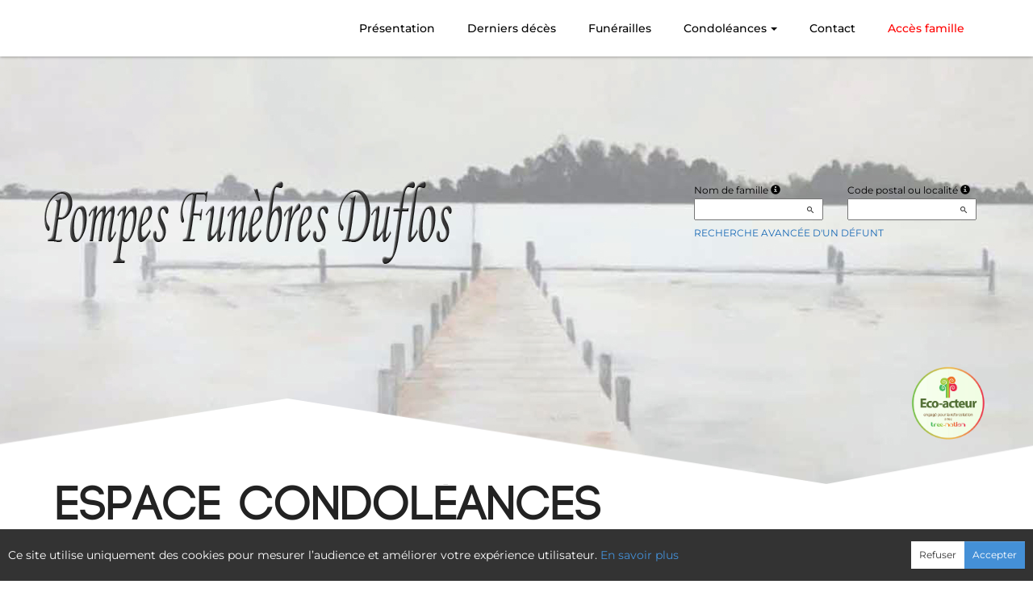

--- FILE ---
content_type: application/javascript
request_url: https://www.pf-duflos.fr/Commun/Scripts/RechercheDynamiqueV3.min.js?V=202601131839
body_size: 4948
content:
var __extends=this&&this.__extends||function(){var n=function(t,i){return n=Object.setPrototypeOf||{__proto__:[]}instanceof Array&&function(n,t){n.__proto__=t}||function(n,t){for(var i in t)Object.prototype.hasOwnProperty.call(t,i)&&(n[i]=t[i])},n(t,i)};return function(t,i){function r(){this.constructor=t}if(typeof i!="function"&&i!==null)throw new TypeError("Class extends value "+String(i)+" is not a constructor or null");n(t,i);t.prototype=i===null?Object.create(i):(r.prototype=i.prototype,new r)}}(),__awaiter=this&&this.__awaiter||function(n,t,i,r){function u(n){return n instanceof i?n:new i(function(t){t(n)})}return new(i||(i=Promise))(function(i,f){function o(n){try{e(r.next(n))}catch(t){f(t)}}function s(n){try{e(r["throw"](n))}catch(t){f(t)}}function e(n){n.done?i(n.value):u(n.value).then(o,s)}e((r=r.apply(n,t||[])).next())})},__generator=this&&this.__generator||function(n,t){function o(n){return function(t){return s([n,t])}}function s(o){if(e)throw new TypeError("Generator is already executing.");while(f&&(f=0,o[0]&&(r=0)),r)try{if(e=1,u&&(i=o[0]&2?u["return"]:o[0]?u["throw"]||((i=u["return"])&&i.call(u),0):u.next)&&!(i=i.call(u,o[1])).done)return i;(u=0,i)&&(o=[o[0]&2,i.value]);switch(o[0]){case 0:case 1:i=o;break;case 4:return r.label++,{value:o[1],done:!1};case 5:r.label++;u=o[1];o=[0];continue;case 7:o=r.ops.pop();r.trys.pop();continue;default:if(!(i=r.trys,i=i.length>0&&i[i.length-1])&&(o[0]===6||o[0]===2)){r=0;continue}if(o[0]===3&&(!i||o[1]>i[0]&&o[1]<i[3])){r.label=o[1];break}if(o[0]===6&&r.label<i[1]){r.label=i[1];i=o;break}if(i&&r.label<i[2]){r.label=i[2];r.ops.push(o);break}i[2]&&r.ops.pop();r.trys.pop();continue}o=t.call(n,r)}catch(s){o=[6,s];u=0}finally{e=i=0}if(o[0]&5)throw o[1];return{value:o[0]?o[1]:void 0,done:!0}}var r={label:0,sent:function(){if(i[0]&1)throw i[1];return i[1]},trys:[],ops:[]},e,u,i,f;return f={next:o(0),"throw":o(1),"return":o(2)},typeof Symbol=="function"&&(f[Symbol.iterator]=function(){return this}),f},RechercheDynamique=function(){function n(n,t,i){this._HTMLHFRechercheClientId="";this._HTMLHFRecherche=null;this._HTMLRechercheClientId="";this._HTMLTextboxRecherche=null;this._Options=null;this.HTMLRechercheClientId=n;this.HTMLTextboxRecherche=document.getElementById(n);this.HTMLHFRechercheClientId=t;this.HTMLHFRecherche=document.getElementById(t);this.Options=i}return Object.defineProperty(n.prototype,"HTMLHFRechercheClientId",{get:function(){return this._HTMLHFRechercheClientId},set:function(n){this._HTMLHFRechercheClientId=n},enumerable:!1,configurable:!0}),Object.defineProperty(n.prototype,"HTMLHFRecherche",{get:function(){return this._HTMLHFRecherche},set:function(n){this._HTMLHFRecherche=n},enumerable:!1,configurable:!0}),Object.defineProperty(n.prototype,"HTMLRechercheClientId",{get:function(){return this._HTMLRechercheClientId},set:function(n){this._HTMLRechercheClientId=n},enumerable:!1,configurable:!0}),Object.defineProperty(n.prototype,"HTMLTextboxRecherche",{get:function(){return this._HTMLTextboxRecherche},set:function(n){this._HTMLTextboxRecherche=n},enumerable:!1,configurable:!0}),Object.defineProperty(n.prototype,"Options",{get:function(){return this._Options},set:function(n){this._Options=n},enumerable:!1,configurable:!0}),n}(),DynamicResearch=function(){function n(n,t,i){if(n===void 0&&(n=""),t===void 0&&(t=""),this._HTMLField=document.createElement("div"),this._cCssClassField="CHAMP",this._HTMLInputIcon=document.createElement("span"),this._cSSClassInputIcon="mdi mdi-magnify",this._HTMLParentOfDynamic=document.createElement("div"),this._cCssClassParentOfDynamic="RECHERCHE-DYNAMIQUEV3",this._HTMLTextboxSearch=null,this._HTMLHiddenFieldSearch=null,this._autoPostBack=null,typeof n!="string")throw"cHTMLTextboxSearch is not a string type";this._HTMLTextboxSearch=document.getElementById(n);this._HTMLHiddenFieldSearch=document.getElementById(t);this._HTMLTextboxSearch.type==="text"&&(this._HTMLField.className=this._cCssClassField,this._HTMLInputIcon.className=this._cSSClassInputIcon);this._HTMLParentOfDynamic.className=this._cCssClassParentOfDynamic;this._HTMLParentOfDynamic.style.width=this._HTMLTextboxSearch.style.width;this._HTMLTextboxSearch.before(this._HTMLParentOfDynamic);this._HTMLParentOfDynamic.appendChild(this._HTMLTextboxSearch);this._HTMLTextboxSearch.before(this._HTMLField);i&&(this._autoPostBack=this.getTextbox.onchange,this.getTextbox.removeAttribute("onchange"))}return Object.defineProperty(n.prototype,"autoPostBack",{get:function(){return this._autoPostBack},set:function(n){this._autoPostBack=n},enumerable:!1,configurable:!0}),Object.defineProperty(n.prototype,"getHTMLField",{get:function(){return this._HTMLField},enumerable:!1,configurable:!0}),Object.defineProperty(n.prototype,"getHTMLInputIcon",{get:function(){return this._HTMLInputIcon},enumerable:!1,configurable:!0}),Object.defineProperty(n.prototype,"getHTMLParentOfDynamic",{get:function(){return this._HTMLParentOfDynamic},enumerable:!1,configurable:!0}),Object.defineProperty(n.prototype,"getValue",{get:function(){return this._HTMLTextboxSearch.value},enumerable:!1,configurable:!0}),Object.defineProperty(n.prototype,"getTextbox",{get:function(){return this._HTMLTextboxSearch},enumerable:!1,configurable:!0}),Object.defineProperty(n.prototype,"getHTMLHiddenFieldSearch",{get:function(){return this._HTMLHiddenFieldSearch},enumerable:!1,configurable:!0}),n}(),DynamicResearchArray=function(n){function t(t,i,r,u,f,e,o,s,h){t===void 0&&(t="");i===void 0&&(i="");f===void 0&&(f=[]);var l,c=n.call(this,t,i,r)||this;if(c._lMouseOver=!1,c._eventSelectFunction=null,c._eventClearFunction=null,c._eventArrayRow=null,c._oJsonDataTable=[],c._oOptions=null,c._lChange=!1,c._cAucunResultat="",c._lRemoveBlur=!1,c._nCaracteresMinimum=1,c._oArrayHiddenElement=[],c._oArrayRows=[],c._HTMLArray=document.createElement("table"),c._cCssClassArray="RECHERCHE-LIST",c._HTMLArrayTHead=document.createElement("thead"),c._HTMLArrayHeader=document.createElement("tr"),c._cCssClassArrayHeader="LIGNE",c._HTMLArrayTBody=document.createElement("tbody"),c._HTMLArrayRow=document.createElement("tr"),c._cCssClassArrayRow="LIGNE",c._cCssClassArrayRowAucun="AUCUN",c._HTMLArrayColumn=document.createElement("td"),c._cCssClassRowSelected="SELECTED",c.oChargement=null,c.oChargement=Chargement.creationChargement(),!Array.isArray(f)&&typeof f!="function")throw"oJsonDataTable is not an Array or a function !";return c._oOptions=u,c.nTimeout=(l=c.nTimeout)!==null&&l!==void 0?l:500,typeof e.success=="function"&&(c._eventSelectFunction=e.success),typeof e.clear=="function"&&(c._eventClearFunction=e.clear),typeof o=="function"&&(c._eventArrayRow=o),c._oJsonDataTable=f,c._cAucunResultat=s,c._lRemoveBlur=h,c._HTMLArray.className=c._cCssClassArray,c._HTMLArray.style.display="none",c._HTMLArrayHeader.className=c._cCssClassArrayHeader,c.oChargement.htmlBlocChargement.style.display="none",c.getTextbox.after(c.getHTMLArray),c.getHTMLArray.after(c.getHTMLDivLoad),c.InitSearchDOM(),c.InitEventListener(),c.InitChangeListener(),c.InitTouchListener(),c.InitResearch(),c}return __extends(t,n),Object.defineProperty(t.prototype,"getArrayHiddenElement",{get:function(){return this._oArrayHiddenElement},enumerable:!1,configurable:!0}),Object.defineProperty(t.prototype,"getArrayRows",{get:function(){return this._oArrayRows},enumerable:!1,configurable:!0}),Object.defineProperty(t.prototype,"getEventSelectFunction",{get:function(){return this._eventSelectFunction},enumerable:!1,configurable:!0}),Object.defineProperty(t.prototype,"getEventClearFunction",{get:function(){return this._eventClearFunction},enumerable:!1,configurable:!0}),Object.defineProperty(t.prototype,"getHTMLArray",{get:function(){return this._HTMLArray},enumerable:!1,configurable:!0}),Object.defineProperty(t.prototype,"getHTMLHead",{get:function(){return this._HTMLArrayTHead},enumerable:!1,configurable:!0}),Object.defineProperty(t.prototype,"getHTMLArrayHeader",{get:function(){return this._HTMLArrayHeader},enumerable:!1,configurable:!0}),Object.defineProperty(t.prototype,"getHTMLArrayBody",{get:function(){return this._HTMLArrayTBody},enumerable:!1,configurable:!0}),Object.defineProperty(t.prototype,"getHTMLArrayRow",{get:function(){return this._HTMLArrayRow},enumerable:!1,configurable:!0}),Object.defineProperty(t.prototype,"getHTMLArrayColumn",{get:function(){return this._HTMLArrayColumn},enumerable:!1,configurable:!0}),Object.defineProperty(t.prototype,"getJsonDataTable",{get:function(){return this._oJsonDataTable},enumerable:!1,configurable:!0}),Object.defineProperty(t.prototype,"getMouseOver",{get:function(){return this._lMouseOver},enumerable:!1,configurable:!0}),Object.defineProperty(t.prototype,"getOptions",{get:function(){return this._oOptions},enumerable:!1,configurable:!0}),Object.defineProperty(t.prototype,"getCssRowSelected",{get:function(){return this._cCssClassRowSelected},enumerable:!1,configurable:!0}),Object.defineProperty(t.prototype,"lChange",{get:function(){return this._lChange},set:function(n){this._lChange=n},enumerable:!1,configurable:!0}),Object.defineProperty(t.prototype,"nCaracteresMinimum",{get:function(){return this._nCaracteresMinimum},set:function(n){this._nCaracteresMinimum=n},enumerable:!1,configurable:!0}),Object.defineProperty(t.prototype,"eventArrayRow",{get:function(){return this._eventArrayRow},enumerable:!1,configurable:!0}),Object.defineProperty(t.prototype,"cAucunResultat",{get:function(){return this._cAucunResultat},set:function(n){this._cAucunResultat=n},enumerable:!1,configurable:!0}),Object.defineProperty(t.prototype,"cCssClassArrayRow",{get:function(){return this._cCssClassArrayRow},enumerable:!1,configurable:!0}),Object.defineProperty(t.prototype,"cCssClassArrayRowAucun",{get:function(){return this._cCssClassArrayRowAucun},enumerable:!1,configurable:!0}),Object.defineProperty(t.prototype,"getHTMLDivLoad",{get:function(){return this.oChargement.htmlBlocChargement},enumerable:!1,configurable:!0}),Object.defineProperty(t.prototype,"nTimeout",{get:function(){return this._oOptions.KeyTimeout},set:function(n){this._oOptions.KeyTimeout=n},enumerable:!1,configurable:!0}),Object.defineProperty(t.prototype,"lRemoveBlur",{get:function(){return this._lRemoveBlur},set:function(n){this._lRemoveBlur=n},enumerable:!1,configurable:!0}),Object.defineProperty(t.prototype,"JsonDataTable",{set:function(n){this._oJsonDataTable=n},enumerable:!1,configurable:!0}),Object.defineProperty(t.prototype,"MouseOver",{set:function(n){this._lMouseOver=n},enumerable:!1,configurable:!0}),Object.defineProperty(t.prototype,"oArrayHiddenElement",{set:function(n){this._oArrayHiddenElement=n},enumerable:!1,configurable:!0}),Object.defineProperty(t.prototype,"oArrayRows",{set:function(n){this._oArrayRows=n},enumerable:!1,configurable:!0}),t.prototype.Dispose=function(){return this.oArrayHiddenElement=[],this.oArrayRows=[],this.MouseOver=!1,new Promise(function(n){return n(1)})},t.prototype.HiddenHeaderColumn=function(n){var t=this,i=n.map(function(n,i){var r=t.getOptions.hideColumns.find(function(t){return t===n});if(typeof r=="undefined")return n;t.getArrayHiddenElement.push(new HiddenElement(n,i))});return i.filter(function(n){return typeof n=="string"})},t.prototype.InitDOMHeader=function(n){var i=this,t=document.createDocumentFragment();return n.forEach(function(n){var r=i.getHTMLArrayColumn.cloneNode(!0);r.innerHTML=n;t.appendChild(r)}),this.getHTMLArray.appendChild(this.getHTMLHead),this.getOptions.hideHead||(this.getHTMLHead.appendChild(this.getHTMLArrayHeader),this.getHTMLArrayHeader.appendChild(t)),new Promise(function(n){return n(1)})},t.prototype.InitDomBody=function(n,t){return __awaiter(this,void 0,void 0,function(){var r,i=this;return __generator(this,function(u){switch(u.label){case 0:return r=document.createDocumentFragment(),this.getHTMLHead.after(this.getHTMLArrayBody),[4,new Promise(function(u){n.forEach(function(n){var f=i.getHTMLArrayRow.cloneNode(!0),o=document.createDocumentFragment(),e;t.forEach(function(t){var r=i.getHTMLArrayColumn.cloneNode(!0);r.innerHTML=n[t];o.appendChild(r)});e=!0;typeof i.eventArrayRow=="function"&&(e=i.eventArrayRow(n,f));i.InitRowsEvent(f,e).then(function(){return f.appendChild(o),r.appendChild(f),i.getArrayRows.push(new Row(f,n,i.getCssRowSelected)),u(1)})})})];case 1:return u.sent(),this.getHTMLArrayBody.appendChild(r),[2,new Promise(function(n){return n(1)})]}})})},t.prototype.InitSearchDOM=function(){this.getHTMLField.appendChild(this.getTextbox);this.getTextbox.after(this.getHTMLInputIcon);var n=document.querySelector('span[data-tbid="'.concat(this.getTextbox.id,'"]'));n!==null&&(this.getHTMLField.classList.add("avec-validations"),this.getHTMLField.classList.add("avec-validations--oeil"),this.getHTMLInputIcon.after(n))},t.prototype.InitChangeListener=function(){var n=this;this.getTextbox.addEventListener("change",function(){n.lChange=!0})},t.prototype.InitEventListener=function(){var n=this;this.getTextbox.addEventListener("blur",function(t){t.preventDefault();n.getMouseOver?(n.getTextbox.focus(),n.lChange=!1):n.Dispose().then(function(){return n.RemoveChilds()}).then(function(){n.lRemoveBlur&&n.getHTMLHiddenFieldSearch!==null&&n.getHTMLHiddenFieldSearch.value.trim()===""&&(n.getTextbox.value="");n.lChange&&n.autoPostBack!==null&&n.autoPostBack()})});this.getTextbox.addEventListener("mouseup",function(t){t.preventDefault();var i=n.getTextbox.value;i!==""&&setTimeout(function(){return __awaiter(n,void 0,void 0,function(){var n;return __generator(this,function(t){switch(t.label){case 0:return(n=this.getTextbox.value,!(n===""))?[3,2]:[4,this.getEventClearFunction()];case 1:t.sent();t.label=2;case 2:return[2]}})})})});this.getHTMLArray.addEventListener("mouseover",function(){n.MouseOver=!0});this.getHTMLArray.addEventListener("mouseout",function(){n.MouseOver=!1})},t.prototype.InitHTMLArray=function(n,t){var i=this;t===void 0&&(t=!0);this.Dispose().then(function(){return i.RemoveChilds()}).then(function(){return __awaiter(i,void 0,void 0,function(){return __generator(this,function(n){switch(n.label){case 0:return(typeof this.getEventClearFunction=="function"&&t)?[4,this.getEventClearFunction()]:[3,2];case 1:n.sent();n.label=2;case 2:return[2]}})})}).then(function(){if(i.getHTMLArray.style.removeProperty("display"),n.length===0)i.getHTMLArrayRow.className=i.cCssClassArrayRowAucun,i.getHTMLArray.appendChild(i.getHTMLArrayBody),i.getHTMLArrayBody.appendChild(i.getHTMLArrayRow),i.getHTMLArrayRow.appendChild(i.getHTMLArrayColumn),i.getHTMLArrayRow.textContent===""&&i.getHTMLArrayColumn.append(i.cAucunResultat);else{var t=Object.getOwnPropertyNames(n[0]),r=Object.getOwnPropertyNames(n[0]);i.getHTMLArrayRow.className=i.cCssClassArrayRow;typeof i.getOptions.hideColumns!="undefined"&&(i.oArrayHiddenElement=[],r=i.HiddenHeaderColumn(t),t=i.HiddenHeaderColumn(t));typeof i.getOptions.translateColumnName!="undefined"&&(t=i.TranslateHeader(t));i.InitDOMHeader(t).then(function(){return i.InitDomBody(n,r).then(function(){})})}})},t.prototype.InitTouchListener=function(){var n=this;this.getTextbox.addEventListener("keydown",function(t){var u,i,r;if(n.getHTMLArrayBody.childElementCount>0)switch(t.which){case 9:case 13:t.preventDefault();u=n.getArrayRows.find(function(n){return n.getSelected});typeof u!="undefined"&&u.getHtmlRow.dispatchEvent(new CustomEvent("click"));break;case 27:n.getTextbox.value="";n.Dispose().then(function(){return n.RemoveChilds()});break;case 35:n.TouchSelect(n.getArrayRows.length-1);n.getHTMLArray.scrollTop=n.getHTMLArrayBody.getBoundingClientRect().height;break;case 36:n.TouchSelect(0);n.getHTMLArray.scrollTop=0;break;case 38:t.preventDefault();i=n.getArrayRows.findIndex(function(n){return n.getSelected});i>0&&n.TouchSelectItemWithIncrement(i,-1);i>-1&&(n.getArrayRows[i].getHtmlRow.offsetTop<n.getHTMLArray.scrollTop||n.getArrayRows[i].getHtmlRow.offsetTop>n.getHTMLArray.scrollTop+n.getHTMLArray.offsetHeight?n.getHTMLArray.scrollTop=n.getArrayRows[i].getHtmlRow.offsetTop-n.getHTMLArrayHeader.offsetHeight*3:n.getArrayRows[i].getHtmlRow.offsetTop<n.getHTMLArray.scrollTop+n.getHTMLArrayHeader.offsetHeight*2&&(n.getHTMLArray.scrollTop-=n.getArrayRows[i].getHtmlRow.offsetHeight));break;case 40:t.preventDefault();r=n.getArrayRows.findIndex(function(n){return n.getSelected});r<n.getArrayRows.length-1&&n.TouchSelectItemWithIncrement(r,1);r>-1&&(n.getArrayRows[r].getHtmlRow.offsetTop<n.getHTMLArray.scrollTop||n.getArrayRows[r].getHtmlRow.offsetTop>n.getHTMLArray.scrollTop+n.getHTMLArray.offsetHeight?n.getHTMLArray.scrollTop=n.getArrayRows[r].getHtmlRow.offsetTop-n.getHTMLArrayHeader.offsetHeight*3:n.getArrayRows[r].getHtmlRow.offsetTop>n.getHTMLArray.scrollTop+n.getHTMLArray.offsetHeight-n.getHTMLArrayHeader.offsetHeight*3&&(n.getHTMLArray.scrollTop+=n.getArrayRows[r].getHtmlRow.offsetHeight))}t.stopPropagation()})},t.prototype.InitResearch=function(){var n=this,t=[9,13,19,27,33,34,35,36,37,38,39,40];this.getTextbox.addEventListener("keyup",function(i){t.includes(i.which)||n.Research()});typeof this.getOptions.numberOfCharacter!="undefined"&&(this.nCaracteresMinimum=this.getOptions.numberOfCharacter);Array.isArray(this.getJsonDataTable)&&this.getTextbox.addEventListener("click",function(i){i.preventDefault();n.getTextbox.focus();t.includes(i.which)||n.Research(!1)})},t.prototype.InitRowsEvent=function(n,t){var i=this;return t===void 0&&(t=!0),n.addEventListener("mouseover",function(){var t=i.getArrayRows.findIndex(function(t){return t.getHtmlRow===n});i.TouchSelect(t)}),n.addEventListener("mouseout",function(){var t=i.getArrayRows.findIndex(function(t){return t.getHtmlRow===n});i.TouchSelect(t)}),t?n.addEventListener("click",function(t){return __awaiter(i,void 0,void 0,function(){var r,i=this;return __generator(this,function(u){switch(u.label){case 0:return(t.stopImmediatePropagation(),r=this.getArrayRows.find(function(t){return t.getHtmlRow===n}),!(typeof this.getEventSelectFunction=="function"))?[3,2]:[4,this.getEventSelectFunction(r.getData)];case 1:u.sent();u.label=2;case 2:return this.Dispose().then(function(){return i.RemoveChilds()}).then(function(){i.autoPostBack!==null&&i.autoPostBack()}),[2]}})})}):n.addEventListener("click",function(n){return __awaiter(i,void 0,void 0,function(){return __generator(this,function(){return n.stopImmediatePropagation(),this.getTextbox.focus(),[2]})})}),new Promise(function(n){return n(1)})},t.prototype.SearchWithKey=function(){var n=this;if(typeof this.getOptions.searchKeys=="undefined"||this.getOptions.searchKeys.length===0)throw"searchKeys option is require with preload data mode.";return this.getJsonDataTable.filter(function(t){var i=[];return n.getOptions.searchKeys.forEach(function(r){var u=t[r.column].toString();n.getTextbox.value.charAt(0)===r.key&&(typeof r.contain=="undefined"||r.contain===!1?i.push(u.toLowerCase().startsWith(n.getTextbox.value.toLowerCase().substring(1))):i.push(u.toLowerCase().includes(n.getTextbox.value.toLowerCase().substring(1))))}),eval(i.join(" || "))})},t.prototype.SearchDefaultValue=function(){var n=this;if(typeof this.getOptions.defaultColumnsSearch=="undefined"||this.getOptions.defaultColumnsSearch.length===0)throw"defaultColumnsSearch option is require with preload data mode.";return this.getJsonDataTable.filter(function(t){var i=[];return n.getOptions.defaultColumnsSearch.forEach(function(r){var u=t[r.column].toString();typeof r.contain=="undefined"||r.contain===!1?i.push(u.toLowerCase().startsWith(n.getTextbox.value.toLowerCase())):i.push(u.toLowerCase().includes(n.getTextbox.value.toLowerCase()))}),eval(i.join(" || "))})},t.prototype.TouchSelect=function(n){var i=this.getArrayRows.findIndex(function(n){return n.getSelected}),t=this.getArrayRows[n];typeof t!="undefined"&&i>-1&&(this.getArrayRows[i].selected=!1);typeof t!="undefined"&&(t.selected=!0)},t.prototype.TouchSelectItemWithIncrement=function(n,t){var i=this.getArrayRows[n],r=this.getArrayRows[n+t];typeof i!="undefined"&&(i.selected=!1);r.selected=!0},t.prototype.RemoveChilds=function(){for(this.getHTMLArray.scrollTop=0;this.getHTMLArrayRow.firstChild;)this.getHTMLArrayRow.firstChild.remove();while(this.getHTMLArrayBody.firstChild)this.getHTMLArrayBody.firstChild.remove();while(this.getHTMLArrayHeader.firstChild)this.getHTMLArrayHeader.firstChild.remove();while(this.getHTMLArray.firstChild)this.getHTMLArray.firstChild.remove();return this.getHTMLArray.style.display="none",this.getHTMLDivLoad.style.display="none",new Promise(function(n){return n(1)})},t.prototype.Research=function(n){var t=this,r,i,u;if(n===void 0&&(n=!0),this.getTextbox.value.length>=this.nCaracteresMinimum)if(typeof this.getJsonDataTable=="function")r=this.getTextbox.value,setTimeout(function(){r!==t.getTextbox.value||t.getJsonDataTable()},this.getOptions.KeyTimeout);else{if(!Array.isArray(this.getJsonDataTable))throw"_oJsonDataTable is not an Array !";i=undefined;typeof this._oOptions.searchKeys!="undefined"&&this._oOptions.searchKeys.length>0&&this.getTextbox.value!==""&&(u=/[ `!@#$%^&*()_+\-=\[\]{};':"\\|,.<>\/?~]/,i=this._oOptions.searchKeys.find(function(n){var i=t.getTextbox.value.charAt(0).replace(u,"\\$&");return new RegExp(i).test(n.key)}));typeof i=="undefined"?this.InitHTMLArray(this.SearchDefaultValue(),n):this.InitHTMLArray(this.SearchWithKey(),n)}else this.Dispose().then(function(){return t.RemoveChilds()}).then(function(){return __awaiter(t,void 0,void 0,function(){return __generator(this,function(t){switch(t.label){case 0:return(typeof this.getEventClearFunction=="function"&&n)?[4,this.getEventClearFunction()]:[3,2];case 1:t.sent();t.label=2;case 2:return[2]}})})})},t.prototype.TranslateHeader=function(n){var t=this;return n.map(function(n){var i=t.getOptions.translateColumnName.find(function(t){return t.dataColumn===n});return typeof i=="undefined"?n:i.translate})},t}(DynamicResearch),HiddenElement=function(){function n(n,t){this._columnName="";this._indexResponse=0;this._columnName=n;this._indexResponse=t}return Object.defineProperty(n.prototype,"getColumnName",{get:function(){return this._columnName},enumerable:!1,configurable:!0}),Object.defineProperty(n.prototype,"getIndex",{get:function(){return this._indexResponse},enumerable:!1,configurable:!0}),n}(),Row=function(){function n(n,t,i){this._data=null;this._htmlRow=null;this._selected=!1;this._cssClass="";this._htmlRow=n;this._data=t;this._cssClass=i}return Object.defineProperty(n.prototype,"getData",{get:function(){return this._data},enumerable:!1,configurable:!0}),Object.defineProperty(n.prototype,"getHtmlRow",{get:function(){return this._htmlRow},enumerable:!1,configurable:!0}),Object.defineProperty(n.prototype,"getSelected",{get:function(){return this._selected},enumerable:!1,configurable:!0}),Object.defineProperty(n.prototype,"selected",{set:function(n){n?this._htmlRow.classList.contains(this._cssClass)||this._htmlRow.classList.add(this._cssClass):this._htmlRow.classList.remove(this._cssClass);this._selected=n},enumerable:!1,configurable:!0}),n}();

--- FILE ---
content_type: application/javascript
request_url: https://www.pf-duflos.fr/commun/Content/jqwidgets/jqxlistbox.js
body_size: 15188
content:
/*
jQWidgets v3.2.1 (2014-Feb-05)
Copyright (c) 2011-2014 jQWidgets.
License: http://jqwidgets.com/license/
*/

(function(a){a.jqx.jqxWidget("jqxListBox","",{});a.extend(a.jqx._jqxListBox.prototype,{defineInstance:function(){this.disabled=false;this.width=null;this.height=null;this.items=new Array();this.multiple=false;this.selectedIndex=-1;this.selectedIndexes=new Array();this.source=null;this.scrollBarSize=a.jqx.utilities.scrollBarSize;this.enableHover=true;this.enableSelection=true;this.visualItems=new Array();this.groups=new Array();this.equalItemsWidth=true;this.itemHeight=-1;this.visibleItems=new Array();this.emptyGroupText="Group";this.checkboxes=false;this.hasThreeStates=false;this.autoHeight=false;this.autoItemsHeight=false;this.roundedcorners=true;this.touchMode="auto";this.displayMember="";this.valueMember="";this.searchMode="startswithignorecase";this.incrementalSearch=true;this.incrementalSearchDelay=1000;this.incrementalSearchKeyDownDelay=300;this.allowDrag=false;this.allowDrop=true;this.dropAction="default";this.touchModeStyle="auto";this.keyboardNavigation=true;this.enableMouseWheel=true;this.multipleextended=false;this.emptyString="null";this.rtl=false;this.rendered=null;this.renderer=null;this.dragStart=null;this.dragEnd=null;this.ready=null;this._checkForHiddenParent=true;this.aria={"aria-disabled":{name:"disabled",type:"boolean"}};this.events=["select","unselect","change","checkChange","dragStart","dragEnd","bindingComplete"]},createInstance:function(b){if(a.jqx.utilities.scrollBarSize!=15){this.scrollBarSize=a.jqx.utilities.scrollBarSize}if(this.width==null){this.width=200}if(this.height==null){this.height=200}this.render();var c=this;a.jqx.utilities.resize(this.host,function(){c._updateSize()},false,this._checkForHiddenParent)},resize:function(c,b){this.width=c;this.height=b;this._updateSize()},render:function(){this.element.innerHTML="";var b=this;var d=this.element.className;d+=" "+this.toThemeProperty("jqx-listbox");d+=" "+this.toThemeProperty("jqx-reset");d+=" "+this.toThemeProperty("jqx-rc-all");d+=" "+this.toThemeProperty("jqx-widget");d+=" "+this.toThemeProperty("jqx-widget-content");this.element.className=d;var h=false;if(this.width!=null&&this.width.toString().indexOf("%")!=-1){this.host.width(this.width);h=true}if(this.height!=null&&this.height.toString().indexOf("%")!=-1){this.host.height(this.height);if(this.host.height()==0){this.host.height(200)}h=true}if(this.width!=null&&this.width.toString().indexOf("px")!=-1){this.host.width(this.width)}else{if(this.width!=undefined&&!isNaN(this.width)){this.element.style.width=parseInt(this.width)+"px"}}if(this.height!=null&&this.height.toString().indexOf("px")!=-1){this.host.height(this.height)}else{if(this.height!=undefined&&!isNaN(this.height)){this.element.style.height=parseInt(this.height)+"px"}}if(this.multiple||this.multipleextended||this.checkboxes){a.jqx.aria(this,"aria-multiselectable",true)}else{a.jqx.aria(this,"aria-multiselectable",false)}var c=a("<div style='-webkit-appearance: none; background: transparent; outline: none; width:100%; height: 100%; align:left; border: 0px; padding: 0px; margin: 0px; left: 0px; top: 0px; valign:top; position: relative;'><div style='-webkit-appearance: none; border: none; background: transparent; outline: none; width:100%; height: 100%; padding: 0px; margin: 0px; align:left; left: 0px; top: 0px; valign:top; position: relative;'><div id='listBoxContent' style='-webkit-appearance: none; border: none; background: transparent; outline: none; border: none; padding: 0px; overflow: hidden; margin: 0px; align:left; valign:top; left: 0px; top: 0px; position: absolute;'/><div id='verticalScrollBar"+this.element.id+"' style='visibility: inherit; align:left; valign:top; left: 0px; top: 0px; position: absolute;'/><div id='horizontalScrollBar"+this.element.id+"' style='visibility: inherit; align:left; valign:top; left: 0px; top: 0px; position: absolute;'/><div id='bottomRight' style='align:left; valign:top; left: 0px; top: 0px; border: none; position: absolute;'/></div></div>");if(this._checkForHiddenParent){this._addInput();if(!this.host.attr("tabIndex")){this.host.attr("tabIndex",1)}}this.host.attr("role","listbox");this.host.append(c);var f=this.host.find("#verticalScrollBar"+this.element.id);if(!this.host.jqxButton){throw new Error("jqxListBox: Missing reference to jqxbuttons.js.");return}if(!f.jqxScrollBar){throw new Error("jqxListBox: Missing reference to jqxscrollbar.js.");return}var g=parseInt(this.host.height())/2;if(g==0){g=10}this.vScrollBar=f.jqxScrollBar({_initialLayout:true,vertical:true,rtl:this.rtl,theme:this.theme,touchMode:this.touchMode,largestep:g});var e=this.host.find("#horizontalScrollBar"+this.element.id);this.hScrollBar=e.jqxScrollBar({_initialLayout:true,vertical:false,rtl:this.rtl,touchMode:this.touchMode,theme:this.theme});this.content=this.host.find("#listBoxContent");this.content[0].id="listBoxContent"+this.element.id;this.bottomRight=this.host.find("#bottomRight").addClass(this.toThemeProperty("jqx-listbox-bottomright")).addClass(this.toThemeProperty("jqx-scrollbar-state-normal"));this.bottomRight[0].id="bottomRight"+this.element.id;this.vScrollInstance=a.data(this.vScrollBar[0],"jqxScrollBar").instance;this.hScrollInstance=a.data(this.hScrollBar[0],"jqxScrollBar").instance;if(this.isTouchDevice()){if(!(a.jqx.browser.msie&&a.jqx.browser.version<9)){var i=a("<div class='overlay' style='z-index: 99; -webkit-appearance: none; border: none; background: black; opacity: 0.01; outline: none; border: none; padding: 0px; overflow: hidden; margin: 0px; align:left; valign:top; left: 0px; top: 0px; position: absolute;'></div>");this.content.parent().append(i);this.overlayContent=this.host.find(".overlay")}}this._updateTouchScrolling();this.host.addClass("jqx-disableselect");if(this.host.jqxDragDrop){jqxListBoxDragDrop()}},_highlight:function(b,c){var d=c.replace(/[\-\[\]{}()*+?.,\\\^$|#\s]/g,"\\$&");return b.replace(new RegExp("("+d+")","ig"),function(e,f){return"<b>"+f+"</b>"})},_addInput:function(){var b=this.host.attr("name");if(!b){b=this.element.id}else{this.host.attr("name","")}this.input=a("<input type='hidden'/>");this.host.append(this.input);this.input.attr("name",b)},_updateTouchScrolling:function(){var b=this;if(this.isTouchDevice()){b.enableHover=false;var c=this.overlayContent?this.overlayContent:this.content;this.removeHandler(a(c),a.jqx.mobile.getTouchEventName("touchstart")+".touchScroll");this.removeHandler(a(c),a.jqx.mobile.getTouchEventName("touchmove")+".touchScroll");this.removeHandler(a(c),a.jqx.mobile.getTouchEventName("touchend")+".touchScroll");this.removeHandler(a(c),"touchcancel.touchScroll");a.jqx.mobile.touchScroll(c,b.vScrollInstance.max,function(f,e){if(b.vScrollBar.css("visibility")!="hidden"){var d=b.vScrollInstance.value;b.vScrollInstance.setPosition(d+e);b._lastScroll=new Date()}if(b.hScrollBar.css("visibility")!="hidden"){var d=b.hScrollInstance.value;b.hScrollInstance.setPosition(d+f);b._lastScroll=new Date()}},this.element.id,this.hScrollBar,this.vScrollBar);if(b.vScrollBar.css("visibility")!="visible"&&b.hScrollBar.css("visibility")!="visible"){a.jqx.mobile.setTouchScroll(false,this.element.id)}else{a.jqx.mobile.setTouchScroll(true,this.element.id)}this._arrange()}},isTouchDevice:function(){var b=a.jqx.mobile.isTouchDevice();if(this.touchMode==true){if(this.touchDevice){return true}if(a.jqx.browser.msie&&a.jqx.browser.version<9){return false}this.touchDevice=true;b=true;a.jqx.mobile.setMobileSimulator(this.element)}else{if(this.touchMode==false){b=false}}if(b&&this.touchModeStyle!=false){this.scrollBarSize=a.jqx.utilities.touchScrollBarSize}if(b){this.host.addClass(this.toThemeProperty("jqx-touch"))}return b},beginUpdate:function(){this.updatingListBox=true},endUpdate:function(){this.updatingListBox=false;this._addItems();this._renderItems()},beginUpdateLayout:function(){this.updating=true},resumeUpdateLayout:function(){this.updating=false;this.vScrollInstance.value=0;this._render(false)},propertyChangedHandler:function(b,c,e,d){if(this.isInitialized==undefined||this.isInitialized==false){return}if(c=="itemHeight"){b.refresh()}if(c=="source"||c=="checkboxes"){if(d==null&&e&&e.unbindBindingUpdate){e.unbindBindingUpdate(b.element.id);e.unbindDownloadComplete(b.element.id)}b.clearSelection();b.refresh()}if(c=="scrollBarSize"||c=="equalItemsWidth"){if(d!=e){b._updatescrollbars()}}if(c=="disabled"){b._renderItems();b.vScrollBar.jqxScrollBar({disabled:d});b.hScrollBar.jqxScrollBar({disabled:d})}if(c=="touchMode"||c=="rtl"){b._removeHandlers();b.vScrollBar.jqxScrollBar({touchMode:d});b.hScrollBar.jqxScrollBar({touchMode:d});if(c=="touchMode"){if(!(a.jqx.browser.msie&&a.jqx.browser.version<9)){var g=a("<div class='overlay' style='z-index: 99; -webkit-appearance: none; border: none; background: black; opacity: 0.01; outline: none; border: none; padding: 0px; overflow: hidden; margin: 0px; align:left; valign:top; left: 0px; top: 0px; position: absolute;'></div>");b.content.parent().append(g);b.overlayContent=b.host.find(".overlay")}}b._updateTouchScrolling();b._addHandlers();b._render(false)}if(!this.updating){if(c=="width"||c=="height"){b._updateSize()}}if(c=="theme"){if(e!=d){b.hScrollBar.jqxScrollBar({theme:b.theme});b.vScrollBar.jqxScrollBar({theme:b.theme});b.host.removeClass();b.host.addClass(b.toThemeProperty("jqx-listbox"));b.host.addClass(b.toThemeProperty("jqx-widget"));b.host.addClass(b.toThemeProperty("jqx-widget-content"));b.host.addClass(b.toThemeProperty("jqx-reset"));b.host.addClass(b.toThemeProperty("jqx-rc-all"));b.refresh()}}if(c=="selectedIndex"){b.clearSelection();b.selectIndex(d,true)}if(c=="displayMember"||c=="valueMember"){if(e!=d){var f=b.selectedIndex;b.refresh();b.selectedIndex=f;b.selectedIndexes[f]=f}b._renderItems()}if(c=="autoHeight"){if(e!=d){b._render(false)}else{b._updatescrollbars();b._renderItems()}}},loadFromSelect:function(i){if(i==null){return}var c="#"+i;var f=a(c);if(f.length>0){var e=f.find("option");var b=f.find("optgroup");var d=0;var h=-1;var g=new Array();a.each(e,function(){var k=b.find(this).length>0;var m=null;if(this.text!=this.value&&(this.label==null||this.label=="")){this.label=this.text}var l={disabled:this.disabled,value:this.value,label:this.label,title:this.title,originalItem:this};var j=a.jqx.browser.msie&&a.jqx.browser.version<8;if(j){if(l.value==""&&this.text!=null&&this.text.length>0){l.value=this.text}}if(k){m=b.find(this).parent()[0].label;l.group=m}if(this.selected){h=d}g[d]=l;d++});this.source=g;this.fromSelect=true;this.clearSelection();this.selectedIndex=h;this.selectedIndexes[this.selectedIndex]=this.selectedIndex;this.refresh()}},invalidate:function(){this._cachedItemHtml=[];this._renderItems();this.virtualSize=null;this._updateSize()},refresh:function(c){var b=this;if(this.vScrollBar==undefined){return}this._cachedItemHtml=[];this.visibleItems=new Array();var d=function(e){if(e==true){if(b.selectedIndex!=-1){var f=b.selectedIndex;b.selectedIndex=-1;b._stopEvents=true;b.selectIndex(f,false,true);if(b.selectedIndex==-1){b.selectedIndex=f}b._stopEvents=false}}};if(this.itemswrapper!=null){this.itemswrapper.remove();this.itemswrapper=null}if(a.jqx.dataAdapter&&this.source!=null&&this.source._source){this.databind(this.source);d(c);return}this.items=this.loadItems(this.source);this._raiseEvent("6");this._render(false,c==true);d(c)},_render:function(c,b){this._addItems();this._renderItems();this.vScrollInstance.setPosition(0);this._cachedItemHtml=new Array();if(c==undefined||c){if(this.items!=undefined&&this.items!=null){if(this.selectedIndex>=0&&this.selectedIndex<this.items.length){this.selectIndex(this.selectedIndex,true,true,true)}}}if(this.allowDrag&&this._enableDragDrop){this._enableDragDrop();if(this.isTouchDevice()){this._removeHandlers();if(this.overlayContent){this.overlayContent.remove();this.overlayContent=null}this._updateTouchScrolling();this._addHandlers();return}}this._updateTouchScrolling();if(this.rendered){this.rendered()}if(this.ready){this.ready()}},_hitTest:function(c,f){var e=parseInt(this.vScrollInstance.value);var b=this._searchFirstVisibleIndex(f+e,this.renderedVisibleItems);if(this.renderedVisibleItems[b]!=undefined&&this.renderedVisibleItems[b].isGroup){return null}if(this.renderedVisibleItems.length>0){var d=this.renderedVisibleItems[this.renderedVisibleItems.length-1];if(d.height+d.top<f+e){return null}}b=this._searchFirstVisibleIndex(f+e);return this.visibleItems[b];return null},_searchFirstVisibleIndex:function(e,f){if(e==undefined){e=parseInt(this.vScrollInstance.value)}var c=0;if(f==undefined||f==null){f=this.visibleItems}var b=f.length;while(c<=b){mid=parseInt((c+b)/2);var d=f[mid];if(d==undefined){break}if(d.initialTop>e&&d.initialTop+d.height>e){b=mid-1}else{if(d.initialTop<e&&d.initialTop+d.height<=e){c=mid+1}else{return mid;break}}}return 0},_renderItems:function(){if(this.items==undefined||this.items.length==0){this.visibleItems=new Array();return}if(this.updatingListBox==true){return}var N=this.isTouchDevice();var G=this.vScrollInstance;var h=this.hScrollInstance;var g=parseInt(G.value);var f=parseInt(h.value);if(this.rtl){if(this.hScrollBar[0].style.visibility!="hidden"){f=h.max-f}}var B=this.items.length;var M=this.host.width();var K=parseInt(this.content[0].style.width);var b=K+parseInt(h.max);var q=parseInt(this.vScrollBar[0].style.width)+2;if(this.vScrollBar[0].style.visibility=="hidden"){q=0}if(this.hScrollBar[0].style.visibility!="visible"){b=K}var l=this._getVirtualItemsCount();var L=new Array();var F=0;var E=parseInt(this.element.style.height)+2;if(this.element.style.height.indexOf("%")!=-1){E=this.host.outerHeight()}if(isNaN(E)){E=0}var t=0;var s=0;var Q=0;if(G.value==0||this.visibleItems.length==0){for(var r=0;r<this.items.length;r++){var x=this.items[r];if(x.visible){x.top=-g;x.initialTop=-g;if(!x.isGroup&&x.visible){this.visibleItems[s++]=x;x.visibleIndex=s-1}this.renderedVisibleItems[Q++]=x;x.left=-f;var c=x.top+x.height;if(c>=0&&x.top-x.height<=E){L[F++]={index:r,item:x}}g-=x.height}}}var m=g>0?this._searchFirstVisibleIndex(this.vScrollInstance.value,this.renderedVisibleItems):0;var O=0;F=0;var z=this.vScrollInstance.value;var J=0;while(O<100+E){var x=this.renderedVisibleItems[m];if(x==undefined){break}if(x.visible){x.left=-f;var c=x.top+x.height-z;if(c>=0&&x.initialTop-z-x.height<=2*E){L[F++]={index:m,item:x}}}m++;if(x.visible){O+=x.initialTop-z+x.height-O}J++;if(J>this.items.length-1){break}}var o=this.toThemeProperty("jqx-listitem-state-normal")+" "+this.toThemeProperty("jqx-item");var i=this.toThemeProperty("jqx-listitem-state-group");var P=this.toThemeProperty("jqx-listitem-state-disabled")+" "+this.toThemeProperty("jqx-fill-state-disabled");var C=0;var n=this;for(var r=0;r<this.visualItems.length;r++){var D=this.visualItems[r];var I=function(){var y=D[0].firstChild;if(n.checkboxes){y=D[0].lastChild}if(y!=null){y.style.visibility="hidden";y.className=""}if(n.checkboxes){var R=D.find(".chkbox");R.css({visibility:"hidden"})}};if(r<L.length){var x=L[r].item;if(x.initialTop-z>=E){I();continue}var A=a(D[0].firstChild);if(this.checkboxes){A=a(D[0].lastChild)}if(A.length==0){continue}if(A[0]==null){continue}A[0].className="";A[0].style.display="block";A[0].style.visibility="inherit";var p="";if(!x.isGroup&&!this.selectedIndexes[x.index]>=0){p=o}else{p=i}if(x.disabled||this.disabled){p+=" "+P}if(this.roundedcorners){p+=" "+this.toThemeProperty("jqx-rc-all")}if(N){p+=" "+this.toThemeProperty("jqx-listitem-state-normal-touch")}A[0].className=p;if(this.renderer){if(!x.key){x.key=this.generatekey()}if(!this._cachedItemHtml){this._cachedItemHtml=new Array()}if(this._cachedItemHtml[x.key]){if(A[0].innerHTML!=this._cachedItemHtml[x.key]){A[0].innerHTML=this._cachedItemHtml[x.key]}}else{var w=this.renderer(x.index,x.label,x.value);A[0].innerHTML=w;this._cachedItemHtml[x.key]=A[0].innerHTML}}else{if(this.itemHeight!==-1){var k=2+2*parseInt(A.css("padding-top"));A[0].style.lineHeight=(x.height-k)+"px";A.css("vertical-align","middle")}if(x.html!=null&&x.html.toString().length>0){A[0].innerHTML=x.html}else{if(x.label!=null||x.value!=null){if(x.label!=null){if(A[0].innerHTML!==x.label){A[0].innerHTML=x.label}if(a.trim(x.label)==""){A[0].innerHTML=this.emptyString;if(this.emptyString==""){A[0].style.height=(x.height-8)+"px"}}if(!this.incrementalSearch&&!x.disabled){if(this.searchString!=undefined&&this.searchString!=""){A[0].innerHTML=this._highlight(x.label,this.searchString)}}}else{if(x.label===null){A[0].innerHTML=this.emptyString;if(this.emptyString==""){A[0].style.height=(x.height-8)+"px"}}else{if(A[0].innerHTML!==x.value){A[0].innerHTML=x.value}else{if(x.label==""){A[0].innerHTML=" "}}}}}else{if(x.label==""||x.label==null){A[0].innerHTML="";A[0].style.height=(x.height-8)+"px"}}}}D[0].style.left=x.left+"px";D[0].style.top=x.initialTop-z+"px";x.element=A[0];if(x.title){A[0].title=x.title}if(this.equalItemsWidth&&!x.isGroup){if(t==0){var d=parseInt(b);var v=parseInt(A.outerWidth())-parseInt(A.width());d-=v;var H=1;if(H!=null){H=parseInt(H)}else{H=0}d-=2*H;t=d;if(this.checkboxes&&this.hScrollBar[0].style.visibility=="hidden"){t-=18}}if(K>this.virtualSize.width){A[0].style.width=t+"px";x.width=t}else{A[0].style.width=-4+this.virtualSize.width+"px";x.width=this.virtualSize.width-4}}else{if(A.width()<this.host.width()){A.width(this.host.width()-2)}}if(this.rtl){A[0].style.textAlign="right"}if(this.autoItemsHeight){A[0].style.whiteSpace="normal";A.width(t);x.width=t}C=0;if(this.checkboxes&&!x.isGroup){if(C==0){C=(x.height-16)/2;C++}var e=a(D.children()[0]);e[0].item=x;if(!this.rtl){if(A[0].style.left!="18px"){A[0].style.left="18px"}}else{if(A[0].style.left!="0px"){A[0].style.left="0px"}}if(this.rtl){e.css("left",8+x.width+"px")}e[0].style.top=C+"px";e[0].style.display="block";e[0].style.visibility="inherit";var u=x.checked;var j=x.checked?" "+this.toThemeProperty("jqx-checkbox-check-checked"):"";if(u){e[0].firstChild.firstChild.firstChild.className=j}else{if(u===false){e[0].firstChild.firstChild.firstChild.className=""}else{if(u===null){e[0].firstChild.firstChild.firstChild.className=this.toThemeProperty("jqx-checkbox-check-indeterminate")}}}if(a.jqx.ariaEnabled){if(u){D[0].setAttribute("aria-selected",true)}else{D[0].removeAttribute("aria-selected")}}}else{if(this.checkboxes){var e=a(D.children()[0]);e.css({display:"none",visibility:"inherit"})}}if(this.selectedIndexes[x.visibleIndex]>=0&&!x.disabled){A.addClass(this.toThemeProperty("jqx-listitem-state-selected"));A.addClass(this.toThemeProperty("jqx-fill-state-pressed"));if(a.jqx.ariaEnabled){D[0].setAttribute("aria-selected",true);this._activeElement=D[0]}}else{if(!this.checkboxes){if(a.jqx.ariaEnabled){D[0].removeAttribute("aria-selected")}}}}else{I()}}},generatekey:function(){var b=function(){return(((1+Math.random())*65536)|0).toString(16).substring(1)};return(b()+b()+"-"+b()+"-"+b()+"-"+b()+"-"+b()+b()+b())},_calculateVirtualSize:function(){var o=0;var m=2;var g=0;var n=a("<span></span>");if(this.equalItemsWidth){n.css("float","left")}var h=0;var i=this.host.outerHeight();a(document.body).append(n);var e=this.items.length;var j=this.host.width();if(this.autoItemsHeight){j-=10;if(this.vScrollBar.css("visibility")!="hidden"){j-=20}}if(this.autoItemsHeight||this.renderer||this.groups.length>1||(e>0&&this.items[0].html!=null&&this.items[0].html!="")){for(var g=0;g<e;g++){var r=this.items[g];if(r.isGroup&&(r.label==""&&r.html=="")){continue}if(!r.visible){continue}var d="";if(!r.isGroup){d+=this.toThemeProperty("jqx-listitem-state-normal jqx-rc-all")}else{d+=this.toThemeProperty("jqx-listitem-state-group jqx-rc-all")}d+=" "+this.toThemeProperty("jqx-fill-state-normal");if(this.isTouchDevice()){d+=" "+this.toThemeProperty("jqx-touch")}n[0].className=d;if(this.autoItemsHeight){n[0].style.whiteSpace="normal";var b=this.checkboxes?-20:0;n[0].style.width=(b+j)+"px"}if(this.renderer){var k=this.renderer(r.index,r.label,r.value);n[0].innerHTML=k}else{if(r.html!=null&&r.html.toString().length>0){n[0].innerHTML=r.html}else{if(r.label!=null||r.value!=null){if(r.label!=null){n[0].innerHTML=r.label;if(r.label==""){n[0].innerHTML="Empty"}}else{n[0].innerHTML=r.value}}}}var q=n.outerHeight();var s=n.outerWidth();if(this.itemHeight>-1){q=this.itemHeight}r.height=q;r.width=s;m+=q;o=Math.max(o,s);if(m<=i){h++}}}else{var m=0;var l=0;var c="";var t=0;var f=0;var p=-1;for(var g=0;g<e;g++){var r=this.items[g];if(r.isGroup&&(r.label==""&&r.html=="")){continue}if(!r.visible){continue}p++;var d="";if(p==0){d+=this.toThemeProperty("jqx-listitem-state-normal jqx-rc-all");d+=" "+this.toThemeProperty("jqx-fill-state-normal");d+=" "+this.toThemeProperty("jqx-widget");d+=" "+this.toThemeProperty("jqx-listbox");d+=" "+this.toThemeProperty("jqx-widget-content");if(this.isTouchDevice()){d+=" "+this.toThemeProperty("jqx-touch");d+=" "+this.toThemeProperty("jqx-listitem-state-normal-touch")}n[0].className=d;if(this.autoItemsHeight){n[0].style.whiteSpace="normal";var b=this.checkboxes?-20:0;n[0].style.width=(b+j)+"px"}if(r.html==null||(r.label==""||r.label==null)){n[0].innerHTML="Item"}else{if(r.html!=null&&r.html.toString().length>0){n[0].innerHTML=r.html}else{if(r.label!=null||r.value!=null){if(r.label!=null){if(r.label.toString().match(new RegExp("\\w"))!=null||r.label.toString().match(new RegExp("\\d"))!=null){n[0].innerHTML=r.label}else{n[0].innerHTML="Item"}}else{n[0].innerHTML=r.value}}}}var q=1+n.outerHeight();if(this.itemHeight>-1){q=this.itemHeight}l=q}if(t!=undefined){f=t}if(r.html!=null&&r.html.toString().length>0){t=Math.max(t,r.html.toString().length);if(f!=t){c=r.html}}else{if(r.label!=null){t=Math.max(t,r.label.length);if(f!=t){c=r.label}}else{if(r.value!=null){t=Math.max(t,r.value.length);if(f!=t){c=r.value}}}}r.height=l;m+=l;if(m<=i){h++}}n[0].innerHTML=c;o=n.outerWidth()}m+=2;if(h<10){h=10}n.remove();return{width:o,height:m,itemsPerPage:h}},_getVirtualItemsCount:function(){if(this.virtualItemsCount==0){var b=parseInt(this.host.height())/5;if(b>this.items.length){b=this.items.length}return b}else{return this.virtualItemsCount}},_addItems:function(o){if(this.updatingListBox==true){return}if(this.items==undefined||this.items.length==0){this.virtualSize={width:0,height:0,itemsPerPage:0};this._updatescrollbars();this.renderedVisibleItems=new Array();if(this.itemswrapper){this.itemswrapper.children().remove()}return}if(o==false){var b=this._calculateVirtualSize();var e=b.itemsPerPage*2;if(this.autoHeight){e=this.items.length}this.virtualItemsCount=Math.min(e,this.items.length);var r=this;var n=b.width;this.virtualSize=b;this._updatescrollbars();return}var k=this;var i=0;this.visibleItems=new Array();this.renderedVisibleItems=new Array();this._removeHandlers();if(this.allowDrag&&this._enableDragDrop){this.itemswrapper=null}if(this.itemswrapper==null){this.content[0].innerHTML="";this.itemswrapper=a('<div style="outline: 0 none; overflow:hidden; width:100%; position: relative;"></div>');this.itemswrapper.height(2*this.host.height());this.content.append(this.itemswrapper)}var b=this._calculateVirtualSize();var e=b.itemsPerPage*2;if(this.autoHeight){e=this.items.length}this.virtualItemsCount=Math.min(e,this.items.length);var r=this;var n=b.width;this.virtualSize=b;this.itemswrapper.width(Math.max(this.host.width(),17+b.width));var c=0;var f="";for(var g=c;g<this.virtualItemsCount;g++){var p=this.items[g];var m="listitem"+g+this.element.id;f+="<div role='option' id='"+m+"' class='jqx-listitem-element'>";if(this.checkboxes){f+='<div style="background-color: transparent; padding: 0; margin: 0; position: absolute; float: left; width: 16px; height: 16px;" class="chkbox">';var l='<div class="'+this.toThemeProperty("jqx-checkbox-default")+" "+this.toThemeProperty("jqx-fill-state-normal")+" "+this.toThemeProperty("jqx-rc-all")+'"><div style="cursor: pointer; width: 13px; height: 13px;">';var s=p.checked?" "+this.toThemeProperty("jqx-checkbox-check-checked"):"";l+='<span style="width: 13px; height: 13px;" class="checkBoxCheck'+s+'"></span>';l+="</div></div>";f+=l;f+="</div>"}f+="<span style='-ms-touch-action: none;'></span></div>"}if(k.WinJS){this.itemswrapper.html(f)}else{this.itemswrapper[0].innerHTML=f}var d=this.itemswrapper.children();for(var g=c;g<this.virtualItemsCount;g++){var p=this.items[g];var q=a(d[g]);if(this.allowDrag&&this._enableDragDrop){q.addClass("draggable")}if(this.checkboxes){var h=a(q.children()[0]);q.css("float","left");var j=a(q[0].firstChild);j.css("float","left")}q[0].style.height=p.height+"px";q[0].style.top=i+"px";i+=p.height;this.visualItems[g]=q}this._addHandlers();this._updatescrollbars();if(this.autoItemsHeight){var b=this._calculateVirtualSize();var e=b.itemsPerPage*2;if(this.autoHeight){e=this.items.length}this.virtualItemsCount=Math.min(e,this.items.length);var r=this;var n=b.width;this.virtualSize=b;this._updatescrollbars()}if(a.jqx.browser.msie&&a.jqx.browser.version<8){this.host.attr("hideFocus",true);this.host.find("div").attr("hideFocus",true)}},_updatescrollbars:function(){if(!this.virtualSize){return}var m=this.virtualSize.height;var j=this.virtualSize.width;var f=this.vScrollInstance;var e=this.hScrollInstance;this._arrange(false);var k=false;var n=this.host.outerWidth();var l=this.host.outerHeight();if(m>l){var b=0;if(j>n){b=this.hScrollBar.outerHeight()+2}var d=f.max;f.max=2+parseInt(m)+b-parseInt(l-2);if(this.vScrollBar[0].style.visibility!="inherit"){this.vScrollBar[0].style.visibility="inherit";k=true}if(d!=f.max){f._arrange()}}else{if(this.vScrollBar[0].style.visibility!="hidden"){this.vScrollBar[0].style.visibility="hidden";k=true;f.setPosition(0)}}var h=0;if(this.vScrollBar[0].style.visibility!="hidden"){h=this.scrollBarSize+6}var g=this.checkboxes?20:0;if(this.autoItemsHeight){this.hScrollBar[0].style.visibility="hidden"}else{if(j>=n-h-g){var i=e.max;if(this.vScrollBar[0].style.visibility=="inherit"){e.max=g+h+parseInt(j)-this.host.width()+4}else{e.max=g+parseInt(j)-this.host.width()+6}if(this.hScrollBar[0].style.visibility!="inherit"){this.hScrollBar[0].style.visibility="inherit";k=true}if(i!=e.max){e._arrange()}if(this.vScrollBar[0].style.visibility=="inherit"){f.max=2+parseInt(m)+this.hScrollBar.outerHeight()+2-parseInt(this.host.height())}}else{if(this.hScrollBar[0].style.visibility!="hidden"){this.hScrollBar[0].style.visibility="hidden";k=true}}}e.setPosition(0);if(k){this._arrange()}if(this.itemswrapper){this.itemswrapper[0].style.width=Math.max(0,Math.max(n-2,17+j))+"px";this.itemswrapper[0].style.height=Math.max(0,2*l)+"px"}var c=this.isTouchDevice();if(c){if(this.vScrollBar.css("visibility")!="visible"&&this.hScrollBar.css("visibility")!="visible"){a.jqx.mobile.setTouchScroll(false,this.element.id)}else{a.jqx.mobile.setTouchScroll(true,this.element.id)}}},clear:function(){this.source=null;this.clearSelection();this.refresh()},clearSelection:function(b){for(var c=0;c<this.selectedIndexes.length;c++){if(this.selectedIndexes[c]&&this.selectedIndexes[c]!=-1){this._raiseEvent("1",{index:c,type:"api",item:this.getVisibleItem(c),originalEvent:null})}this.selectedIndexes[c]=-1}this.selectedIndex=-1;if(b!=false){this._renderItems()}},unselectIndex:function(b,c){if(isNaN(b)){return}this.selectedIndexes[b]=-1;var e=false;for(var d=0;d<this.selectedIndexes.length;d++){var b=this.selectedIndexes[d];if(b!=-1&&b!=undefined){e=true}}if(!e){this.selectedValue=null;this.selectedIndex=-1}if(c==undefined||c==true){this._renderItems();this._raiseEvent("1",{index:b,type:"api",item:this.getVisibleItem(b),originalEvent:null})}this._updateInputSelection();this._raiseEvent("2",{index:b,type:"api",item:this.getItem(b)})},getItem:function(c){if(c==-1||isNaN(c)||typeof(c)==="string"){if(c===-1){return null}return this.getItemByValue(c)}var b=null;var d=a.each(this.items,function(){if(this.index==c){b=this;return false}});return b},getVisibleItem:function(b){if(b==-1||isNaN(b)||typeof(b)==="string"){if(b===-1){return null}return this.getItemByValue(b)}return this.visibleItems[b]},getVisibleItems:function(){return this.visibleItems},checkIndex:function(b,c,e){if(!this.checkboxes){return}if(isNaN(b)){return}if(b<0||b>=this.visibleItems.length){return}if(this.visibleItems[b]!=null&&this.visibleItems[b].disabled){return}if(this.disabled){return}var d=this.getItem(b);if(this.groups.length>0){var d=this.getVisibleItem(b)}if(d!=null){var f=a(d.checkBoxElement);d.checked=true;if(c==undefined||c==true){this._updateCheckedItems()}}if(e==undefined||e==true){this._raiseEvent(3,{label:d.label,value:d.value,checked:true,item:d})}},getCheckedItems:function(){if(!this.checkboxes){return null}var b=new Array();if(this.items==undefined){return}a.each(this.items,function(){if(this.checked){b[b.length]=this}});return b},checkAll:function(b){if(!this.checkboxes){return}if(this.disabled){return}var c=this;a.each(this.items,function(){var d=this;if(b!==false&&d.checked!==true){c._raiseEvent(3,{label:d.label,value:d.value,checked:true,item:d})}this.checked=true});this._updateCheckedItems()},uncheckAll:function(b){if(!this.checkboxes){return}if(this.disabled){return}var c=this;a.each(this.items,function(){var d=this;if(b!==false&&d.checked!==false){this.checked=false;c._raiseEvent(3,{label:d.label,value:d.value,checked:false,item:d})}this.checked=false});this._updateCheckedItems()},uncheckIndex:function(b,c,e){if(!this.checkboxes){return}if(isNaN(b)){return}if(b<0||b>=this.visibleItems.length){return}if(this.visibleItems[b]!=null&&this.visibleItems[b].disabled){return}if(this.disabled){return}var d=this.getItem(b);if(this.groups.length>0){var d=this.getVisibleItem(b)}if(d!=null){var f=a(d.checkBoxElement);d.checked=false;if(c==undefined||c==true){this._updateCheckedItems()}}if(e==undefined||e==true){this._raiseEvent(3,{label:d.label,value:d.value,checked:false,item:d})}},indeterminateIndex:function(b,c,e){if(!this.checkboxes){return}if(isNaN(b)){return}if(b<0||b>=this.visibleItems.length){return}if(this.visibleItems[b]!=null&&this.visibleItems[b].disabled){return}if(this.disabled){return}var d=this.getItem(b);if(this.groups.length>0){var d=this.getVisibleItem(b)}if(d!=null){var f=a(d.checkBoxElement);d.checked=null;if(c==undefined||c==true){this._updateCheckedItems()}}if(e==undefined||e==true){this._raiseEvent(3,{checked:null})}},getSelectedIndex:function(){return this.selectedIndex},getSelectedItems:function(){var b=this.getVisibleItems();var e=this.selectedIndexes;var d=[];for(var c in e){if(e[c]!=-1){d[d.length]=b[c]}}return d},getSelectedItem:function(){return this.getItem(this.selectedIndex)},_updateCheckedItems:function(){var b=this.selectedIndex;this.clearSelection(false);var c=this.getCheckedItems();this.selectedIndex=b;this._renderItems();var d=a.data(this.element,"hoveredItem");if(d!=null){a(d).addClass(this.toThemeProperty("jqx-listitem-state-hover"));a(d).addClass(this.toThemeProperty("jqx-fill-state-hover"))}this._updateInputSelection()},getItemByValue:function(d){if(this.visibleItems==null){return}if(this.itemsByValue){return this.itemsByValue[a.trim(d).split(" ").join("")]}var b=this.visibleItems;for(var c=0;c<b.length;c++){if(b[c].value==d){return b[c];break}}},checkItem:function(c){if(c!=null){var b=this._getItemByParam(c);return this.checkIndex(b.index,true)}return false},uncheckItem:function(c){if(c!=null){var b=this._getItemByParam(c);return this.uncheckIndex(b.index,true)}return false},indeterminateItem:function(c){if(c!=null){var b=this._getItemByParam(c);return this.indeterminateIndex(b.index,true)}return false},val:function(c){if(this.input&&arguments.length==0){return this.input.val()}var b=this.getItemByValue(c);if(b!=null){this.selectItem(b)}if(this.input){return this.input.val()}},selectItem:function(c){if(c!=null){if(c.index==undefined){var b=this.getItemByValue(c);if(b){c=b}}return this.selectIndex(c.visibleIndex,true)}return false},unselectItem:function(c){if(c!=null){if(c.index==undefined){var b=this.getItemByValue(c);if(b){c=b}}return this.unselectIndex(c.visibleIndex,true)}return false},selectIndex:function(j,q,c,d,m,b){if(isNaN(j)){return}if(j<-1||j>=this.visibleItems.length){return}if(this.visibleItems[j]!=null&&this.visibleItems[j].disabled){return}if(this.disabled){return}if(!this.multiple&&!this.multipleextended&&this.selectedIndex==j&&!d){if(this.visibleItems&&this.items&&this.visibleItems.length!=this.items.length){h=this.getVisibleItem(j);if(h){this.selectedValue=h.value}}return}if(this.checkboxes){this._updateCheckedItems();return}this.focused=true;var p=false;if(this.selectedIndex!=j){p=true}var o=this.selectedIndex;if(this.selectedIndex==j&&!this.multiple){o=-1}if(m==undefined){m="none"}var h=this.getItem(j);var r=this.getItem(o);if(this.visibleItems&&this.items&&this.visibleItems.length!=this.items.length){h=this.getVisibleItem(j);r=this.getVisibleItem(o)}if(d!=undefined&&d){this._raiseEvent("1",{index:o,type:m,item:r,originalEvent:b});this.selectedIndex=j;this.selectedIndexes[o]=-1;this.selectedIndexes[j]=j;if(h){this.selectedValue=h.value}this._raiseEvent("0",{index:j,type:m,item:h,originalEvent:b})}else{var l=this;var e=function(s,w,u,v,t,i){l._raiseEvent("1",{index:w,type:u,item:v,originalEvent:i});l.selectedIndex=s;l.selectedIndexes[w]=-1;w=s;l.selectedIndexes[s]=s;l._raiseEvent("0",{index:s,type:u,item:t,originalEvent:i})};var k=function(s,w,u,v,t,i){if(l.selectedIndexes[s]==undefined||l.selectedIndexes[s]==-1){l.selectedIndexes[s]=s;l.selectedIndex=s;l._raiseEvent("0",{index:s,type:u,item:t,originalEvent:i})}else{w=l.selectedIndexes[s];v=l.getVisibleItem(w);l.selectedIndexes[s]=-1;l.selectedIndex=-1;l._raiseEvent("1",{index:w,type:u,item:v,originalEvent:i})}};if(this.multipleextended){if(!this._shiftKey&&!this._ctrlKey){if(m!="keyboard"&&m!="mouse"){k(j,o,m,r,h,b);l._clickedIndex=j}else{this.clearSelection(false);l._clickedIndex=j;e(j,o,m,r,h,b)}}else{if(this._ctrlKey){if(m=="keyboard"){this.clearSelection(false);l._clickedIndex=j}k(j,o,m,r,h,b)}else{if(this._shiftKey){if(l._clickedIndex==undefined){l._clickedIndex=o}var f=Math.min(l._clickedIndex,j);var n=Math.max(l._clickedIndex,j);this.clearSelection(false);for(var g=f;g<=n;g++){l.selectedIndexes[g]=g;l._raiseEvent("0",{index:g,type:m,item:this.getVisibleItem(g),originalEvent:b})}if(m!="keyboard"){l.selectedIndex=l._clickedIndex}else{l.selectedIndex=j}}}}}else{if(this.multiple){k(j,o,m,r,h,b)}else{if(h){this.selectedValue=h.value}e(j,o,m,r,h,b)}}}if(c==undefined||c==true){this._renderItems()}if(q!=undefined&&q!=null&&q==true){this.ensureVisible(j)}this._raiseEvent("2",{index:j,item:h,oldItem:r,type:m});this._updateInputSelection();return p},_updateInputSelection:function(){if(this.input){if(this.selectedIndex==-1){this.input.val("")}else{if(this.items){if(this.items[this.selectedIndex]!=undefined){this.input.val(this.items[this.selectedIndex].value)}}}if(this.multiple||this.multipleextended||this.checkboxes){var b=!this.checkboxes?this.getSelectedItems():this.getCheckedItems();var d="";if(b){for(var c=0;c<b.length;c++){if(undefined!=b[c]){if(c==b.length-1){d+=b[c].value}else{d+=b[c].value+","}}}this.input.val(d)}}}},isIndexInView:function(c){if(isNaN(c)){return false}if(!this.items){return false}if(c<0||c>=this.items.length){return false}var d=this.vScrollInstance.value;var e=this.visibleItems[c];if(e==undefined){return true}var b=e.initialTop;var f=e.height;if(b-d<0||b-d+f>=this.host.outerHeight()){return false}return true},_itemsInPage:function(){var b=0;var c=this;if(this.items){a.each(this.items,function(){if((this.initialTop+this.height)>=c.content.height()){return false}b++})}return b},_firstItemIndex:function(){if(this.visibleItems!=null){if(this.visibleItems[0]){if(this.visibleItems[0].isGroup){return this._nextItemIndex(0)}else{return 0}}else{return 0}}return -1},_lastItemIndex:function(){if(this.visibleItems!=null){if(this.visibleItems[this.visibleItems.length-1]){if(this.visibleItems[this.visibleItems.length-1].isGroup){return this._prevItemIndex(this.visibleItems.length-1)}else{return this.visibleItems.length-1}}else{return this.visibleItems.length-1}}return -1},_nextItemIndex:function(b){for(indx=b+1;indx<this.visibleItems.length;indx++){if(this.visibleItems[indx]){if(!this.visibleItems[indx].disabled&&!this.visibleItems[indx].isGroup){return indx}}}return -1},_prevItemIndex:function(b){for(indx=b-1;indx>=0;indx--){if(this.visibleItems[indx]){if(!this.visibleItems[indx].disabled&&!this.visibleItems[indx].isGroup){return indx}}}return -1},_getMatches:function(g,d){if(g==undefined||g.length==0){return -1}if(d==undefined){d=0}var b=this.getItems();var f=this;var c=-1;var e=0;a.each(b,function(h){var k="";if(!this.isGroup){if(this.label){k=this.label.toString()}else{if(this.value){k=this.value.toString()}else{if(this.title){k=this.title.toString()}else{k="jqxItem"}}}var j=false;switch(f.searchMode){case"containsignorecase":j=a.jqx.string.containsIgnoreCase(k,g);break;case"contains":j=a.jqx.string.contains(k,g);break;case"equals":j=a.jqx.string.equals(k,g);break;case"equalsignorecase":j=a.jqx.string.equalsIgnoreCase(k,g);break;case"startswith":j=a.jqx.string.startsWith(k,g);break;case"startswithignorecase":j=a.jqx.string.startsWithIgnoreCase(k,g);break;case"endswith":j=a.jqx.string.endsWith(k,g);break;case"endswithignorecase":j=a.jqx.string.endsWithIgnoreCase(k,g);break}if(j&&this.visibleIndex>=d){c=this.visibleIndex;return false}}});return c},findItems:function(e){var b=this.getItems();var d=this;var c=0;var f=new Array();a.each(b,function(g){var j="";if(!this.isGroup){if(this.label){j=this.label}else{if(this.value){j=this.value}else{if(this.title){j=this.title}else{j="jqxItem"}}}var h=false;switch(d.searchMode){case"containsignorecase":h=a.jqx.string.containsIgnoreCase(j,e);break;case"contains":h=a.jqx.string.contains(j,e);break;case"equals":h=a.jqx.string.equals(j,e);break;case"equalsignorecase":h=a.jqx.string.equalsIgnoreCase(j,e);break;case"startswith":h=a.jqx.string.startsWith(j,e);break;case"startswithignorecase":h=a.jqx.string.startsWithIgnoreCase(j,e);break;case"endswith":h=a.jqx.string.endsWith(j,e);break;case"endswithignorecase":h=a.jqx.string.endsWithIgnoreCase(j,e);break}if(h){f[c++]=this}}});return f},_handleKeyDown:function(n){var s=n.keyCode;var k=this;var g=k.selectedIndex;var d=k.selectedIndex;var l=false;if(!this.keyboardNavigation||!this.enableSelection){return}var j=function(){if(k.multiple){k.clearSelection(false)}};if(n.altKey){s=-1}if(k.incrementalSearch){var o=-1;if(!k._searchString){k._searchString=""}if((s==8||s==46)&&k._searchString.length>=1){k._searchString=k._searchString.substr(0,k._searchString.length-1)}var r=String.fromCharCode(s);var m=(!isNaN(parseInt(r)));var i=false;if((s>=65&&s<=97)||m||s==8||s==32||s==46){if(!n.shiftKey){r=r.toLocaleLowerCase()}var e=1+k.selectedIndex;if(s!=8&&s!=32&&s!=46){if(k._searchString.length>0&&k._searchString.substr(0,1)==r){e=1+k.selectedIndex}else{k._searchString+=r}}if(s==32){k._searchString+=" "}var b=this._getMatches(k._searchString,e);o=b;if(o==k._lastMatchIndex||o==-1){var b=this._getMatches(k._searchString,0);o=b}k._lastMatchIndex=o;if(o>=0){var h=function(){j();k.selectIndex(o,false,false,false,"keyboard",n);var t=k.isIndexInView(o);if(!t){k.ensureVisible(o)}else{k._renderItems()}};if(k._toSelectTimer){clearTimeout(k._toSelectTimer)}k._toSelectTimer=setTimeout(function(){h()},k.incrementalSearchKeyDownDelay)}i=true}if(k._searchTimer!=undefined){clearTimeout(k._searchTimer)}if(s==27||s==13){k._searchString=""}k._searchTimer=setTimeout(function(){k._searchString="";k._renderItems()},k.incrementalSearchDelay);if(o>=0){return}if(i){return false}}if(this.checkboxes){return true}if(s==33){var p=k._itemsInPage();if(k.selectedIndex-p>=0){j();k.selectIndex(d-p,false,false,false,"keyboard",n)}else{j();k.selectIndex(k._firstItemIndex(),false,false,false,"keyboard",n)}k._searchString=""}if(s==32&&this.checkboxes){var f=this.getItem(g);if(f!=null){k._updateItemCheck(f,g);n.preventDefault()}k._searchString=""}if(s==36){j();k.selectIndex(k._firstItemIndex(),false,false,false,"keyboard",n);k._searchString=""}if(s==35){j();k.selectIndex(k._lastItemIndex(),false,false,false,"keyboard",n);k._searchString=""}if(s==34){var p=k._itemsInPage();if(k.selectedIndex+p<k.visibleItems.length){j();k.selectIndex(d+p,false,false,false,"keyboard",n)}else{j();k.selectIndex(k._lastItemIndex(),false,false,false,"keyboard",n)}k._searchString=""}if(s==38){k._searchString="";if(k.selectedIndex>0){var c=k._prevItemIndex(k.selectedIndex);if(c!=k.selectedIndex&&c!=-1){j();k.selectIndex(c,false,false,false,"keyboard",n)}else{return true}}else{return false}}else{if(s==40){k._searchString="";if(k.selectedIndex+1<k.visibleItems.length){var c=k._nextItemIndex(k.selectedIndex);if(c!=k.selectedIndex&&c!=-1){j();k.selectIndex(c,false,false,false,"keyboard",n)}else{return true}}else{return false}}}if(s==35||s==36||s==38||s==40||s==34||s==33){var q=k.isIndexInView(k.selectedIndex);if(!q){k.ensureVisible(k.selectedIndex)}else{k._renderItems()}return false}return true},_updateItemCheck:function(b,c){if(b.checked==true){b.checked=(b.hasThreeStates&&this.hasThreeStates)?null:false}else{b.checked=b.checked!=null}switch(b.checked){case true:this.checkIndex(c);break;case false:this.uncheckIndex(c);break;default:this.indeterminateIndex(c);break}},wheel:function(d,c){if(c.autoHeight||!c.enableMouseWheel){d.returnValue=true;return true}if(c.disabled){return true}var e=0;if(!d){d=window.event}if(d.originalEvent&&d.originalEvent.wheelDelta){d.wheelDelta=d.originalEvent.wheelDelta}if(d.wheelDelta){e=d.wheelDelta/120}else{if(d.detail){e=-d.detail/3}}if(e){var b=c._handleDelta(e);if(b){if(d.preventDefault){d.preventDefault()}if(d.originalEvent!=null){d.originalEvent.mouseHandled=true}if(d.stopPropagation!=undefined){d.stopPropagation()}}if(b){b=false;d.returnValue=b;return b}else{return false}}if(d.preventDefault){d.preventDefault()}d.returnValue=false},_handleDelta:function(d){var c=this.vScrollInstance.value;if(d<0){this.scrollDown()}else{this.scrollUp()}var b=this.vScrollInstance.value;if(c!=b){return true}return false},focus:function(){try{this.focused=true;this.host.focus();var c=this;setTimeout(function(){c.host.focus()},10)}catch(b){}},_removeHandlers:function(){var b=this;this.removeHandler(a(document),"keydown.listbox"+this.element.id);this.removeHandler(a(document),"keyup.listbox"+this.element.id);this.removeHandler(this.vScrollBar,"valuechanged");this.removeHandler(this.hScrollBar,"valuechanged");if(this._mousewheelfunc){this.removeHandler(this.host,"mousewheel",this._mousewheelfunc)}else{this.removeHandler(this.host,"mousewheel")}this.removeHandler(this.host,"keydown");this.removeHandler(this.content,"mouseleave");this.removeHandler(this.content,"focus");this.removeHandler(this.content,"blur");this.removeHandler(this.host,"focus");this.removeHandler(this.host,"blur");this.removeHandler(this.content,"mouseenter");this.removeHandler(this.content,"mouseup");this.removeHandler(this.content,"mousedown");this.removeHandler(this.content,"touchend");if(this._mousemovefunc){this.removeHandler(this.content,"mousemove",this._mousemovefunc)}else{this.removeHandler(this.content,"mousemove")}this.removeHandler(this.content,"selectstart");if(this.overlayContent){this.removeHandler(this.overlayContent,a.jqx.mobile.getTouchEventName("touchend"))}},_updateSize:function(){if(!this.virtualSize){this._oldheight=null;this.virtualSize=this._calculateVirtualSize()}var b=this;b._arrange();if(b.host.height()!=b._oldheight||b.host.width()!=b._oldwidth){var c=b.host.width()!=b._oldwidth;if(b.autoItemsHeight){b._render(false)}else{if(b.items){if(b.items.length>0&&b.virtualItemsCount*b.items[0].height<b._oldheight-2){b._render(false)}else{var d=b.vScrollInstance.value;b._updatescrollbars();b._renderItems();if(d<b.vScrollInstance.max){b.vScrollInstance.setPosition(d)}else{b.vScrollInstance.setPosition(b.vScrollInstance.max)}}}}b._oldwidth=b.host.width();b._oldheight=b.host.height()}},_addHandlers:function(){var j=this;this.focused=false;var k=false;var i=0;var f=null;var i=0;var b=0;var g=new Date();var d=this.isTouchDevice();this.addHandler(this.vScrollBar,"valuechanged",function(l){if(a.jqx.browser.msie&&a.jqx.browser.version>9){setTimeout(function(){j._renderItems()},1)}else{j._renderItems()}});this.addHandler(this.hScrollBar,"valuechanged",function(){j._renderItems()});if(this._mousewheelfunc){this.removeHandler(this.host,"mousewheel",this._mousewheelfunc)}this._mousewheelfunc=function(l){j.wheel(l,j)};this.addHandler(this.host,"mousewheel",this._mousewheelfunc);this.addHandler(a(document),"keydown.listbox"+this.element.id,function(l){j._ctrlKey=l.ctrlKey;j._shiftKey=l.shiftKey});this.addHandler(a(document),"keyup.listbox"+this.element.id,function(l){j._ctrlKey=l.ctrlKey;j._shiftKey=l.shiftKey});this.addHandler(this.host,"keydown",function(l){return j._handleKeyDown(l)});this.addHandler(this.content,"mouseleave",function(l){j.focused=false;var m=a.data(j.element,"hoveredItem");if(m!=null){a(m).removeClass(j.toThemeProperty("jqx-listitem-state-hover"));a(m).removeClass(j.toThemeProperty("jqx-fill-state-hover"));a.data(j.element,"hoveredItem",null)}});this.addHandler(this.content,"focus",function(l){if(!j.disabled){j.host.addClass(j.toThemeProperty("jqx-fill-state-focus"));j.focused=true}});this.addHandler(this.content,"blur",function(l){j.focused=false;j.host.removeClass(j.toThemeProperty("jqx-fill-state-focus"))});this.addHandler(this.host,"focus",function(l){if(!j.disabled){j.host.addClass(j.toThemeProperty("jqx-fill-state-focus"));j.focused=true}});this.addHandler(this.host,"blur",function(l){if(a.jqx.browser.msie&&a.jqx.browser.version<9&&j.focused){return}j.host.removeClass(j.toThemeProperty("jqx-fill-state-focus"));j.focused=false});this.addHandler(this.content,"mouseenter",function(l){j.focused=true});var c=a.jqx.utilities.hasTransform(this.host);if(this.enableSelection){var e=j.isTouchDevice()&&this.touchMode!==true;var h=!e?"mousedown":"touchend";if(this.overlayContent){this.addHandler(this.overlayContent,a.jqx.mobile.getTouchEventName("touchend"),function(n){if(!j.enableSelection){return true}if(e){j._newScroll=new Date();if(j._newScroll-j._lastScroll<500){return true}}var q=a.jqx.mobile.getTouches(n);var r=q[0];if(r!=undefined){var l=j.host.offset();var p=parseInt(r.pageX);var o=parseInt(r.pageY);if(j.touchMode==true){p=parseInt(r._pageX);o=parseInt(r._pageY)}p=p-l.left;o=o-l.top;var m=j._hitTest(p,o);if(m!=null&&!m.isGroup){j._newScroll=new Date();if(j._newScroll-j._lastScroll<500){return false}if(j.checkboxes){j._updateItemCheck(m,m.visibleIndex);return}if(m.html.indexOf("href")!=-1){setTimeout(function(){j.selectIndex(m.visibleIndex,false,true,false,"mouse",n);j.content.trigger("click")},100)}else{j.selectIndex(m.visibleIndex,false,true,false,"mouse",n);j.content.trigger("click")}}}})}else{this.addHandler(this.content,h,function(l){if(!j.enableSelection){return true}if(e){j._newScroll=new Date();if(j._newScroll-j._lastScroll<500){return false}}j.focused=true;if(!j.isTouchDevice()){j.host.focus()}if(l.target.id!=("listBoxContent"+j.element.id)&&j.itemswrapper[0]!=l.target){var p=l.target;var v=a(p).offset();var o=j.host.offset();if(c){var m=a.jqx.mobile.getLeftPos(p);var r=a.jqx.mobile.getTopPos(p);v.left=m;v.top=r;m=a.jqx.mobile.getLeftPos(j.element);r=a.jqx.mobile.getTopPos(j.element);o.left=m;o.top=r}var q=parseInt(v.top)-parseInt(o.top);var t=parseInt(v.left)-parseInt(o.left);var u=j._hitTest(t,q);if(u!=null&&!u.isGroup){var n=function(x,w){if(!j._shiftKey){j._clickedIndex=x.visibleIndex}if(!j.checkboxes){j.selectIndex(x.visibleIndex,false,true,false,"mouse",w)}else{j.selectedIndex=x.visibleIndex;t=20+w.pageX-v.left;if(j.rtl){var y=j.hScrollBar.css("visibility")!="hidden"?j.hScrollInstance.max:j.host.width();if(t<=j.host.width()-20){j._updateItemCheck(x,x.visibleIndex)}}else{if(t+j.hScrollInstance.value>=20){j._updateItemCheck(x,x.visibleIndex)}}}};if(!u.disabled){if(u.html.indexOf("href")!=-1){setTimeout(function(){n(u,l)},100)}else{n(u,l)}}}if(h=="mousedown"){var s=false;if(l.which){s=(l.which==3)}else{if(l.button){s=(l.button==2)}}if(s){return true}return false}}return true})}this.addHandler(this.content,"mouseup",function(l){j.vScrollInstance.handlemouseup(j,l)});if(a.jqx.browser.msie){this.addHandler(this.content,"selectstart",function(l){return false})}}var d=this.isTouchDevice();if(this.enableHover&&!d){this._mousemovefunc=function(l){if(d){return true}if(!j.enableHover){return true}var n=a.jqx.browser.msie==true&&a.jqx.browser.version<9?0:1;if(l.target==null){return true}if(j.disabled){return true}j.focused=true;var p=j.vScrollInstance.isScrolling();if(!p&&l.target.id!=("listBoxContent"+j.element.id)){if(j.itemswrapper[0]!=l.target){var r=l.target;var z=a(r).offset();var q=j.host.offset();if(c){var m=a.jqx.mobile.getLeftPos(r);var t=a.jqx.mobile.getTopPos(r);z.left=m;z.top=t;m=a.jqx.mobile.getLeftPos(j.element);t=a.jqx.mobile.getTopPos(j.element);q.left=m;q.top=t}var s=parseInt(z.top)-parseInt(q.top);var u=parseInt(z.left)-parseInt(q.left);var w=j._hitTest(u,s);if(w!=null&&!w.isGroup&&!w.disabled){var o=a.data(j.element,"hoveredItem");if(o!=null){a(o).removeClass(j.toThemeProperty("jqx-listitem-state-hover"));a(o).removeClass(j.toThemeProperty("jqx-fill-state-hover"))}a.data(j.element,"hoveredItem",w.element);var v=a(w.element);v.addClass(j.toThemeProperty("jqx-listitem-state-hover"));v.addClass(j.toThemeProperty("jqx-fill-state-hover"))}}}};this.addHandler(this.content,"mousemove",this._mousemovefunc)}},_arrange:function(n){if(n==undefined){n=true}var c=null;var p=null;var k=this;var i=function(h){h=k.host.height();if(h==0){h=200;k.host.height(h)}return h};if(this.width!=null&&this.width.toString().indexOf("px")!=-1){c=this.width}else{if(this.width!=undefined&&!isNaN(this.width)){c=this.width}}if(this.height!=null&&this.height.toString().indexOf("px")!=-1){p=this.height}else{if(this.height!=undefined&&!isNaN(this.height)){p=this.height}}if(this.width!=null&&this.width.toString().indexOf("%")!=-1){this.host.css("width",this.width);c=this.host.width()}if(this.height!=null&&this.height.toString().indexOf("%")!=-1){this.host.css("height",this.height);p=i(p)}if(c!=null){c=parseInt(c);if(parseInt(this.element.style.width)!=parseInt(this.width)){this.host.width(this.width)}}if(!this.autoHeight){if(p!=null){p=parseInt(p);if(parseInt(this.element.style.height)!=parseInt(this.height)){this.host.height(this.height);i(p)}}}else{if(this.virtualSize){if(this.hScrollBar.css("visibility")!="hidden"){this.host.height(this.virtualSize.height+parseInt(this.scrollBarSize)+3);this.height=this.virtualSize.height+parseInt(this.scrollBarSize)+3;p=this.height}else{this.host.height(this.virtualSize.height);this.height=this.virtualSize.height;p=this.virtualSize.height}}}var b=this.scrollBarSize;if(isNaN(b)){b=parseInt(b);if(isNaN(b)){b="17px"}else{b=b+"px"}}b=parseInt(b);var j=4;var s=2;var l=0;if(this.vScrollBar){if(this.vScrollBar[0].style.visibility!="hidden"){l=b+j}else{this.vScrollInstance.setPosition(0)}}else{return}if(this.hScrollBar){if(this.hScrollBar[0].style.visibility!="hidden"){s=b+j}else{this.hScrollInstance.setPosition(0)}}else{return}if(this.autoItemsHeight){this.hScrollBar[0].style.visibility="hidden";s=0}if(p==null){p=0}var r=parseInt(p)-j-b;if(r<0){r=0}if(parseInt(this.hScrollBar[0].style.height)!=b){if(parseInt(b)<0){b=0}this.hScrollBar[0].style.height=parseInt(b)+"px"}if(this.hScrollBar[0].style.top!=r+"px"){this.hScrollBar[0].style.top=r+"px";this.hScrollBar[0].style.left="0px"}var q=c-b-j;if(q<0){q=0}var o=q+"px";if(this.hScrollBar[0].style.width!=o){this.hScrollBar[0].style.width=o}if(l==0){this.hScrollBar[0].style.width=parseInt(c-2)+"px"}if(b!=parseInt(this.vScrollBar[0].style.width)){this.vScrollBar[0].style.width=parseInt(b)+"px"}if((parseInt(p)-s)!=parseInt(this.vScrollBar[0].style.height)){this.vScrollBar[0].style.height=parseInt(p)-s+"px"}if(c==null){c=0}var d=parseInt(c)-parseInt(b)-j+"px";if(d!=this.vScrollBar[0].style.left){if(parseInt(d)>=0){this.vScrollBar[0].style.left=d}this.vScrollBar[0].style.top="0px"}var f=this.vScrollInstance;f.disabled=this.disabled;if(n){f._arrange()}var e=this.hScrollInstance;e.disabled=this.disabled;if(n){e._arrange()}if((this.vScrollBar[0].style.visibility!="hidden")&&(this.hScrollBar[0].style.visibility!="hidden")){this.bottomRight[0].style.visibility="inherit";this.bottomRight[0].style.left=1+parseInt(this.vScrollBar[0].style.left)+"px";this.bottomRight[0].style.top=1+parseInt(this.hScrollBar[0].style.top)+"px";if(this.rtl){this.bottomRight.css({left:0})}this.bottomRight[0].style.width=parseInt(b)+3+"px";this.bottomRight[0].style.height=parseInt(b)+3+"px"}else{this.bottomRight[0].style.visibility="hidden"}if(parseInt(this.content[0].style.width)!=(parseInt(c)-l)){var m=parseInt(c)-l;if(m<0){m=0}this.content[0].style.width=m+"px"}if(this.rtl){this.vScrollBar.css({left:0+"px",top:"0px"});this.hScrollBar.css({left:this.vScrollBar.width()+2+"px"});if(this.vScrollBar[0].style.visibility!="hidden"){this.content.css("margin-left",4+this.vScrollBar.width())}else{this.content.css("margin-left",0);this.hScrollBar.css({left:"0px"})}}if(parseInt(this.content[0].style.height)!=(parseInt(p)-s)){var g=parseInt(p)-s;if(g<0){g=0}this.content[0].style.height=g+"px"}if(this.overlayContent){this.overlayContent.width(parseInt(c)-l);this.overlayContent.height(parseInt(p)-s)}},ensureVisible:function(e){if(isNaN(e)){var f=this.getItemByValue(e);if(f){e=f.index}}var c=this.isIndexInView(e);if(!c){if(e<0){return}if(this.autoHeight){var b=a.data(this.vScrollBar[0],"jqxScrollBar").instance;b.setPosition(0)}else{for(indx=0;indx<this.visibleItems.length;indx++){var f=this.visibleItems[indx];if(f.visibleIndex==e&&!f.isGroup){var b=a.data(this.vScrollBar[0],"jqxScrollBar").instance;var g=b.value;var d=this.hScrollBar.css("visibility")==="hidden";var h=d?0:this.scrollBarSize+4;if(f.initialTop<g){b.setPosition(f.initialTop)}else{if(f.initialTop+f.height>g+this.host.height()){b.setPosition(f.initialTop+f.height+2-this.host.height()+h)}}break}}}}this._renderItems()},scrollTo:function(c,b){if(this.vScrollBar.css("visibility")!="hidden"){this.vScrollInstance.setPosition(b)}if(this.hScrollBar.css("visibility")!="hidden"){this.hScrollInstance.setPosition(c)}},scrollDown:function(){if(this.vScrollBar.css("visibility")=="hidden"){return false}var b=this.vScrollInstance;if(b.value+b.largestep<=b.max){b.setPosition(b.value+b.largestep);return true}else{b.setPosition(b.max);return true}return false},scrollUp:function(){if(this.vScrollBar.css("visibility")=="hidden"){return false}var b=this.vScrollInstance;if(b.value-b.largestep>=b.min){b.setPosition(b.value-b.largestep);return true}else{if(b.value!=b.min){b.setPosition(b.min);return true}}return false},databind:function(h){this.records=new Array();var d=h._source?true:false;var i=new a.jqx.dataAdapter(h,{autoBind:false});if(d){i=h;h=h._source}var g=function(j){if(h.type!=undefined){i._options.type=h.type}if(h.formatdata!=undefined){i._options.formatData=h.formatdata}if(h.contenttype!=undefined){i._options.contentType=h.contenttype}if(h.async!=undefined){i._options.async=h.async}};var c=function(o,p){var r=function(s){if(typeof s==="string"){var u=s;var v=s}else{var v=s[o.valueMember];var u=s[o.displayMember]}var t=new a.jqx._jqxListBox.item();t.label=u;t.value=v;t.html="";t.visible=true;t.originalItem=s;t.group="";t.groupHtml="";t.disabled=false;t.hasThreeStates=true;return t};if(p!=undefined){var j=i._changedrecords[0];if(j){a.each(i._changedrecords,function(){var s=this.index;var t=this.record;if(p!="remove"){var u=r(t)}switch(p){case"update":o.updateAt(u,s);break;case"add":o.insertAt(u,s);break;case"remove":o.removeAt(s);break}});return}}o.records=i.records;var l=o.records.length;o.items=new Array();o.itemsByValue=new Array();for(var k=0;k<l;k++){var m=o.records[k];var n=r(m);n.index=k;o.items[k]=n;var q=n.value;if(n.value==""||n.value==null){q=k}o.itemsByValue[a.trim(q).split(" ").join("")]=n}o._render();o._raiseEvent("6")};g(this);var f=this;switch(h.datatype){case"local":case"array":default:if(h.localdata!=null){i.unbindBindingUpdate(this.element.id);i.dataBind();c(this);i.bindBindingUpdate(this.element.id,function(j){c(f,j)})}break;case"json":case"jsonp":case"xml":case"xhtml":case"script":case"text":case"csv":case"tab":if(h.localdata!=null){i.unbindBindingUpdate(this.element.id);i.dataBind();c(this);i.bindBindingUpdate(this.element.id,function(){c(f)});return}var e={};if(i._options.data){a.extend(i._options.data,e)}else{if(h.data){a.extend(e,h.data)}i._options.data=e}var b=function(){c(f)};i.unbindDownloadComplete(f.element.id);i.bindDownloadComplete(f.element.id,b);i.dataBind()}},loadItems:function(m){if(m==null){this.groups=new Array();this.items=new Array();this.visualItems=new Array();return}var s=this;var k=0;var d=0;var b=0;this.groups=new Array();this.items=new Array();this.visualItems=new Array();var e=new Array();this.itemsByValue=new Array();a.map(m,function(v){if(v==undefined){return null}var j=new a.jqx._jqxListBox.item();var w=v.group;var i=v.groupHtml;var x=v.title;if(x==null||x==undefined){x=""}if(w==null||w==undefined){w=""}if(i==null||i==undefined){i=""}if(!s.groups[w]){s.groups[w]={items:new Array(),index:-1,caption:w,captionHtml:i};k++;var t=k+"jqxGroup";s.groups[t]=s.groups[w];d++;s.groups.length=d}var u=s.groups[w];u.index++;u.items[u.index]=j;if(typeof v==="string"){j.label=v;j.value=v}else{if(v.label==null&&v.value==null&&v.html==null&&v.group==null&&v.groupHtml==null){j.label=v.toString();j.value=v.toString()}else{j.label=v.label||v.value;j.value=v.value||v.label}}if(typeof v!="string"){if(s.displayMember!=""){if(v[s.displayMember]!=undefined){j.label=v[s.displayMember]}}if(s.valueMember!=""){j.value=v[s.valueMember]}}j.hasThreeStates=v.hasThreeStates!=undefined?v.hasThreeStates:true;j.originalItem=v;j.title=x;j.html=v.html||"";if(v.html&&v.html!=""){if(x&&x!=""){}}j.group=w;j.checked=v.checked||false;j.groupHtml=v.groupHtml||"";j.disabled=v.disabled||false;j.visible=v.visible!=undefined?v.visible:true;j.index=b;e[b]=j;b++;return j});var c=new Array();var o=0;if(this.fromSelect==undefined||this.fromSelect==false){for(var h=0;h<d;h++){var k=h+1;var n=k+"jqxGroup";var q=this.groups[n];if(q==undefined||q==null){break}if(h==0&&q.caption==""&&q.captionHtml==""&&d<=1){for(var g=0;g<q.items.length;g++){var p=q.items[g].value;if(q.items[g].value==""||q.items[g].value==null){p=g}this.itemsByValue[a.trim(p).split(" ").join("")]=q.items[g]}return q.items}else{var l=new a.jqx._jqxListBox.item();l.isGroup=true;l.label=q.caption;if(q.caption==""&&q.captionHtml==""){q.caption=this.emptyGroupText;l.label=q.caption}l.html=q.captionHtml;c[o]=l;o++}for(var f=0;f<q.items.length;f++){c[o]=q.items[f];var p=q.items[f].value;if(q.items[f].value==""||q.items[f].value==null){p=o}s.itemsByValue[a.trim(p).split(" ").join("")]=q.items[f];o++}}}else{var o=0;var r=new Array();a.each(e,function(){if(!r[this.group]){if(this.group!=""){var i=new a.jqx._jqxListBox.item();i.isGroup=true;i.label=this.group;c[o]=i;o++;r[this.group]=true}}c[o]=this;var j=this.value;if(this.value==""||this.value==null){j=o-1}s.itemsByValue[a.trim(j).split(" ").join("")]=this;o++})}return c},_mapItem:function(c){var b=new a.jqx._jqxListBox.item();if(this.displayMember){if(c.label==undefined){c.label=c[this.displayMember]}if(c.value==undefined){c.value=c[this.valueMember]}}if(typeof c==="string"){b.label=c;b.value=c}else{if(typeof c==="number"){b.label=c.toString();b.value=c.toString()}else{b.label=c.label||c.value;b.value=c.value||c.label}}if(b.label==undefined&&b.value==undefined&&b.html==undefined){b.label=b.value=c}b.html=c.html||"";b.group=c.group||"";b.title=c.title||"";b.groupHtml=c.groupHtml||"";b.disabled=c.disabled||false;b.visible=c.visible||true;return b},addItem:function(c){var b=this._getItemByParam(c);return this.insertAt(b,this.items?this.items.length:0)},_getItemByParam:function(c){if(c!=null){if(c.index==undefined){var b=this.getItemByValue(c);if(b){c=b}}}return c},insertItem:function(d,b){var c=this._getItemByParam(d);return this.insertAt(c,b)},updateItem:function(c,d){var b=this._getItemByParam(d);if(b&&b.index!=undefined){return this.updateAt(c,b.index)}return false},updateAt:function(d,c){if(d!=null){var b=this._mapItem(d);this.itemsByValue[a.trim(b.value).split(" ").join("")]=this.items[c];this.items[c].value=b.value;this.items[c].label=b.label;this.items[c].html=b.html;this.items[c].disabled=b.disabled}this._cachedItemHtml=[];this._renderItems();if(this.rendered){this.rendered()}},insertAt:function(l,f){if(l==null){return false}this._cachedItemHtml=[];if(this.items==undefined||this.items.length==0){this.source=new Array();this.refresh();var g=this._mapItem(l);g.index=0;this.items[this.items.length]=g;this._addItems(true);this._renderItems();if(this.rendered){this.rendered()}if(this.allowDrag&&this._enableDragDrop){this._enableDragDrop()}var k=g.value;if(g.value==""||g.value==null){k=f}this.itemsByValue[a.trim(k).split(" ").join("")]=g;return false}var g=this._mapItem(l);if(f==-1||f==undefined||f==null||f>=this.items.length){g.index=this.items.length;this.items[this.items.length]=g}else{var c=new Array();var j=0;var e=false;var h=0;for(var b=0;b<this.items.length;b++){if(this.items[b].isGroup==false){if(h>=f&&!e){c[j++]=g;g.index=f;h++;e=true}}c[j]=this.items[b];if(!this.items[b].isGroup){c[j].index=h;h++}j++}this.items=c}var k=g.value;if(g.value==""||g.value==null){k=f}this.itemsByValue[a.trim(k).split(" ").join("")]=g;this.visibleItems=new Array();this.renderedVisibleItems=new Array();var d=a.data(this.vScrollBar[0],"jqxScrollBar").instance;var i=d.value;d.setPosition(0);if((this.allowDrag&&this._enableDragDrop)||(this.virtualSize&&this.virtualSize.height<10+this.host.height())){this._addItems(true)}else{this._addItems(false)}this._renderItems();if(this.allowDrag&&this._enableDragDrop){this._enableDragDrop()}d.setPosition(i);if(this.rendered){this.rendered()}return true},removeAt:function(g){if(g<0||g>this.items.length-1){return false}var d=this.items[g].height;var k=this.items[g].value;if(k==""||k==null){k=g}this.itemsByValue[a.trim(k).split(" ").join("")]=null;this.items.splice(g,1);var c=new Array();var j=0;var f=false;var h=0;for(var b=0;b<this.items.length;b++){c[j]=this.items[b];if(!this.items[b].isGroup){c[j].index=h;h++}j++}this.items=c;var e=a.data(this.vScrollBar[0],"jqxScrollBar").instance;var e=a.data(this.vScrollBar[0],"jqxScrollBar").instance;var i=e.value;e.setPosition(0);this.visibleItems=new Array();this.renderedVisibleItems=new Array();if(this.items.length>0){if(this.virtualSize){this.virtualSize.height-=d;var l=this.virtualSize.itemsPerPage*2;if(this.autoHeight){l=this.items.length}this.virtualItemsCount=Math.min(l,this.items.length)}this._updatescrollbars()}else{this._addItems()}this._renderItems();if(this.allowDrag&&this._enableDragDrop){this._enableDragDrop()}if(this.vScrollBar.css("visibility")!="hidden"){e.setPosition(i)}else{e.setPosition(0)}if(this.rendered){this.rendered()}return true},removeItem:function(c){var b=this._getItemByParam(c);this.removeAt(b.index)},getItems:function(){return this.items},disableItem:function(c){var b=this._getItemByParam(c);this.disableAt(b.index)},enableItem:function(c){var b=this._getItemByParam(c);this.enableAt(b.index)},disableAt:function(b){if(!this.items){return false}if(b<0||b>this.items.length-1){return false}this.items[b].disabled=true;this._renderItems();return true},enableAt:function(b){if(!this.items){return false}if(b<0||b>this.items.length-1){return false}this.items[b].disabled=false;this._renderItems();return true},destroy:function(){if(this.source&&this.source.unbindBindingUpdate){this.source.unbindBindingUpdate(this.element.id)}this._removeHandlers();this.vScrollBar.jqxScrollBar("destroy");this.hScrollBar.jqxScrollBar("destroy");this.vScrollBar.remove();this.hScrollBar.remove();this.content.remove();a.jqx.utilities.resize(this.host,null,true);var b=a.data(this.element,"jqxListBox");delete this.hScrollInstance;delete this.vScrollInstance;delete this.vScrollBar;delete this.hScrollBar;delete this.content;delete this.bottomRight;delete this.itemswrapper;delete this.visualItems;delete this.visibleItems;delete this.items;delete this.groups;delete this.renderedVisibleItems;delete this._mousewheelfunc;delete this._mousemovefunc;delete this._cachedItemHtml;delete this.itemsByValue;delete this._activeElement;delete this.source;delete this.events;if(this.input){this.input.remove();delete this.input}if(b){delete b.instance}this.host.removeData();this.host.removeClass();this.host.remove();this.element=null;delete this.element;this.host=null;delete this.set;delete this.get;delete this.call;delete this.host},_raiseEvent:function(f,c){if(this._stopEvents==true){return true}if(c==undefined){c={owner:null}}var d=this.events[f];args=c;args.owner=this;this._updateInputSelection();var e=new jQuery.Event(d);e.owner=this;e.args=args;if(this.host!=null){var b=this.host.trigger(e)}return b}})})(jQuery);(function(a){a.jqx._jqxListBox.item=function(){var b={group:"",groupHtml:"",selected:false,isGroup:false,highlighted:false,value:null,label:"",html:null,visible:true,disabled:false,element:null,width:null,height:null,initialTop:null,top:null,left:null,title:"",index:-1,checkBoxElement:null,originalItem:null,checked:false,visibleIndex:-1};return b}})(jQuery);